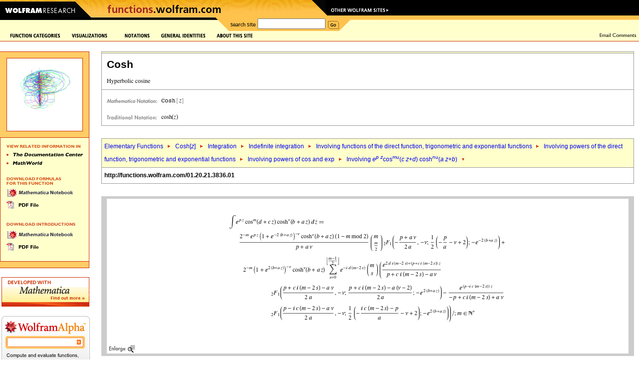

--- FILE ---
content_type: text/html
request_url: https://functions.wolfram.com/ElementaryFunctions/Cosh/21/01/11/01/10/04/0002/
body_size: 105826
content:
<!DOCTYPE HTML PUBLIC "-//W3C//DTD HTML 4.0 Transitional//EN">
<html>
<head>
<meta http-equiv="Content-Type" content="text/html; charset=iso-8859-1">
<title>Hyperbolic cosine integral: Integration (formula 01.20.21.3836)</title>
<meta name='Description' content='Integration' />
<meta name="DC.Subject" scheme="Functions" content="{Cosh, hyperbolic cosine, hyperbolic cosinus, ch, cosh}" />
<meta name="DC.Subject" scheme="Functions" content="Elementary Functions, Cosh[<i>z</i>], Integration, Indefinite integration, Involving functions of the direct function, trigonometric and exponential functions  , Involving powers of the direct function, trigonometric and exponential functions, Involving powers of cos and exp, Involving <i>e</i><sup><i>p</i> <i>z</i></sup>cos<sup>mu</sup>(<i>c</i> <i>z</i>+<i>d</i>) cosh<sup>nu</sup>(<i>a</i> <i>z</i>+<i>b</i>)" />
<meta name="DC.Subject" scheme="MSC_2000" content="00A22" />
<meta name="DC.Subject" scheme="MSC_2000" content="33-00" />
<meta name="DC.Subject" scheme="MSC_2000" content="26A09" />
<meta name="DC.Subject" scheme="MSC_2000" content="33B10" />
<meta name="DC.Subject" scheme="MSC_2000" content="30E20" />
<link rel="stylesheet" type="text/css" href="/assets/css/functions.css"> 
<script language="JavaScript" type="text/javascript" src="/common/javascript/menu.js"></script>
<script src="/common/javascript/wal/latest/walLoad.js"></script>
</head>
<body style="background:#ffffff; margin:0px; padding:0px">


<!-- begin top header -->


<table border="0" cellspacing="0" cellpadding="0" width="100%">

<tr style="background:#000000 url(); background-repeat: repeat-x;"><td align="left"><img src="/images2003/row1.gif" width="784" height="10" alt="" border="0"></td></tr>
<tr><td align="left" bgcolor="#000000" style="background:#000000 url(/images2003/row2_bg.gif)" class="nobr"><a href="http://www.wolfram.com/"><img src="/images2003/btn_wolfram.gif" width="158" height="24" alt="Wolfram Research" border="0"></a><img src="/images2003/mid-backangle.gif" width="24" height="24" alt="" border="0"><a href="/" target="_top"><img src="/images2003/btn_products.gif" border="0" height="24" width="453" name="functions_home" id="functions_home" alt="functions.wolfram.com"></a><img src="/images2003/row2_backangle.gif" width="22" height="24" alt="" border="0"><a href="http://www.wolfram.com/resources/" target="_top"><img src="/images2003/btn_webresource.gif" border="0" height="24" width="127" name="other" id="other" alt="Other Wolfram Sites"></a></td></tr>
<tr style="background:#ffffcc"><td valign="top">
<table cellpadding="0" cellspacing="0" border="0" width="100%"><tr>
<td valign="top" class="nobr"><img src="/images2003/btm_blackbar.gif" width="182" height="28" alt=""><img src="/images2003/btm_blackbar2.gif" width="250" height="28" alt=""></td><td class="nobr"><img src="/images2003/row3_frontangle.gif" width="27" height="28" alt=""></td>
<td bgcolor="#fec24d"><table cellspacing="0" cellpadding="0" border="0">
<tr><form action="/search/" method="get">
<td valign="middle" class="nobr"><img src="/images2003/btn_search.gif" width="57" height="28" alt="Search Site"></td>
<td valign="middle" class="nobr"><input type="hidden" name="restrict" value="Functions"><input type="text" name="q" size="16"></td>
<td valign="middle" class="nobr"><img src="/common/images2003/spacer.gif" width="5" height="1" alt=""><input type="image" src="/images2003/btn_go.gif" width="22" height="28" alt="Go" border="0" name="search_go_button" id="search_go_button" onMouseOver="javascript:this.src='/images2003/btn_go_over.gif'" onMouseOut="javascript:this.src='/images2003/btn_go.gif'"></td>
</form></tr></table></td>
<td width="100%" style="background:url(/images2003/row3_bg.gif)" class="nobr"><img src="/images2003/row3_backangle.gif" width="28" height="28" alt=""></td>
</tr></table></td></tr>
</table>

<!-- Start table internal page width for content layout -->

<table cellpadding="0" cellspacing="0" border="0" width="100%">

<tr>
<td valign="top"><table cellpadding="0" cellspacing="0" border="0" width="100%"><tr><td valign="top">
<!-- CustomHeaderFile -->
<script language="JavaScript">
<!--
function pop(url) {
	win = window.open(url, 'tCw', 'width=620,height=550,location=1,scrollbars=1,resizable=1');
	if (!win.opener)	{ win.opener = self; }
	if (win.focus)		{ win.focus(); }
}
window.pop = pop;
PreloadImages('/images/frontpage/GraphicsGallery-on.gif','/images/frontpage/Notations-on.gif','/images/frontpage/GeneralIdentities-on.gif','/images/frontpage/AboutThisSite-on.gif','/images/frontpage/SignGuestbook-on.gif','/images/frontpage/EmailComments-on.gif','/images/frontpage/Contribute-on.gif','/images/frontpage/function-categories-on.gif','/images/frontpage/ElementaryFunctions-on.gif','/images/frontpage/Constants-on.gif','/images/frontpage/BesselNew-on.gif','/images/frontpage/Integer-on.gif','/images/frontpage/Polynomials-on.gif','/images/frontpage/Gamma-on.gif','/images/frontpage/HyperF-on.gif','/images/frontpage/Elliptic-on.gif','/images/frontpage/EllipticF-on.gif','/images/frontpage/zeta-on.gif','/images/frontpage/MathieuandSpheroidal-on.gif','/images/frontpage/complex-on.gif','/images/frontpage/numbertf-on.gif','/images/frontpage/generalized-on.gif','/images/frontpage/alpha-on.gif','/images/sidebar/TheMathematicaBook-over.gif','/images/sidebar/MathWorld-over.gif','/images/sidebar/MathematicaNotebook-over.gif','/images/sidebar/PDF-over.gif','/About/images/dropdown/cite-on.gif','/About/images/dropdown/developers-on.gif','/About/images/dropdown/faq-on.gif','/About/images/dropdown/mathematica-on.gif','/About/images/dropdown/overview-on.gif','/About/images/dropdown/vision-on.gif');
//-->
</script>

<table width="100%" border="0" cellpadding="0" cellspacing="0" bgcolor="#ffffce">
  <tr valign="center">
    <td valign="center"><nobr><img src="/images/spacer.gif" alt="" width="20" height="1"><a href="/functions.html" 
onMouseOver="javascript:showLayer('Layer1','FunctionCat','/images/frontpage/function-categories-on.gif');return(true);" 
onMouseOut="javascript:hide2('Layer1','FunctionCat','/images/frontpage/funct-categories.gif');return(true);"><img 
src="/images/frontpage/funct-categories.gif" alt="Function Categories" name="FunctionCat" border="0" id="FunctionCat" 
width="101" height="9"></a><a href="/visualizations.html" 
onMouseOver="MM_swapImage('graphicsgallery','','/images/frontpage/GraphicsGallery-on.gif',1)" 
onMouseOut="MM_swapImgRestore()"><img src="/images/frontpage/GraphicsGallery.gif" alt="Graphics Gallery" 
name="graphicsgallery" width="85" height="9" hspace="22" border="0" id="graphicsgallery"></a><a href="/Notations/" 
onMouseOver="MM_swapImage('Notations','','/images/frontpage/Notations-on.gif',1)" onMouseOut="MM_swapImgRestore()"><img 
src="/images/frontpage/Notations.gif" alt="Notations" name="Notations" width="50" height="9" border="0" 
id="Notations"></a><a href="/GeneralIdentities/" 
onMouseOver="MM_swapImage('genralidentities','','/images/frontpage/GeneralIdentities-on.gif',1)" 
onMouseOut="MM_swapImgRestore()"><img src="/images/frontpage/GeneralIdentities.gif" alt="General Identities" 
name="genralidentities" hspace="22" border="0" id="genralidentities"></a><a href="/About/" onMouseOver="javascript:showLayer('LayerAbout','about','/images/frontpage/AboutThisSite-on.gif');return(true);" onMouseOut="javascript:hide2('LayerAbout','about','/images/frontpage/AboutThisSite.gif');return(true);"><img src="/images/frontpage/AboutThisSite.gif" alt="About This Site" name="about" width="73" height="9" border="0" id="about"></a></nobr></td>
    <td width="100%"><img src="/common/images/spacer.gif" alt="" width="20" height="20"></td>
    <td align="right"><nobr><a href="mailto:comments@functions.wolfram.com" 
onMouseOver="MM_swapImage('email','','/images/frontpage/EmailComments-on.gif',1)" onMouseOut="MM_swapImgRestore()"><img 
src="/images/frontpage/EmailComments.gif" alt="Email Comments" name="email" width="74" height="11" hspace="5" border="0" 
id="email"></a></nobr></td>
  </tr>
  <tr>
    <td bgcolor="#cc3300"><img src="/common/images/spacer.gif" alt="" width="1" height="1"></td>
    <td bgcolor="#cc3300" width="100%"><img src="/common/images/spacer.gif" alt="" width="1" height="1"></td>
    <td bgcolor="#cc3300"><img src="/common/images/spacer.gif" alt="" width="1" height="1"></td>
  </tr>
</table><div name="parent1" id="parent1" style="position:relative; visibility:hidden"><div name="Layer1" id="Layer1" style="left:0; top:0; position:absolute; z-index:2; visibility:hidden" onMouseOver="javascript:showLayer('Layer1','FunctionCat','/images/frontpage/function-categories-on.gif')" onMouseOut="javascript:hide2('Layer1','FunctionCat','/images/frontpage/funct-categories.gif')"><table border="0" cellspacing="0" cellpadding="0"><tr><td bgcolor="#cc3300"><img src="/images/spacer.gif" alt="" width="1" height="1"></td><td bgcolor="#ffffcc"><img src="/common/images/spacer.gif" width="1" height="8" alt=""><br><table border="0" cellspacing="6" cellpadding="0">
            <tr><td><a href="/ElementaryFunctions/" onMouseOver="MM_swapImage('Elementaryf','','/images/frontpage/ElementaryFunctions-on.gif',1)" onMouseOut="MM_swapImgRestore()"><img src="/images/frontpage/ElementaryFunctions.gif" alt="Elementary Functions" name="Elementaryf" width="114" height="10" border="0" id="Elementaryf"></a></td></tr>
            <tr><td><a href="/Constants/" onMouseOver="MM_swapImage('constants','','/images/frontpage/Constants-on.gif',1)" onMouseOut="MM_swapImgRestore()"><img src="/images/frontpage/Constants.gif" alt="Constants" name="constants" width="58" height="10" border="0" id="constants"></a></td></tr>
            <tr><td><a href="/Bessel-TypeFunctions/" 
onMouseOver="MM_swapImage('bessel','','/images/frontpage/BesselNew-on.gif',1)" 
onMouseOut="MM_swapImgRestore()"><img src="/images/frontpage/BesselNew.gif" alt="Bessel-Type 
Functions" name="bessel" width="151" height="10" border="0" id="bessel"></a></td></tr>
            <tr><td><a href="/IntegerFunctions/" onMouseOver="MM_swapImage('integerf','','/images/frontpage/Integer-on.gif',1)" onMouseOut="MM_swapImgRestore()"><img src="/images/frontpage/IntegerF.gif" alt="Integer Functions" name="integerf" width="94" height="10" border="0" id="integerf"></a></td></tr>
            <tr><td><a href="/Polynomials/" onMouseOver="MM_swapImage('poly','','/images/frontpage/Polynomials-on.gif',1)" onMouseOut="MM_swapImgRestore()"><img src="/images/frontpage/Polynomials.gif" alt="Polynomials" name="poly" width="68" height="10" border="0" id="poly"></a></td></tr>
            <tr><td><a href="/GammaBetaErf/" onMouseOver="MM_swapImage('gamma','','/images/frontpage/Gamma-on.gif',1)" onMouseOut="MM_swapImgRestore()"><img src="/images/frontpage/Gamma.gif" alt="Gamma, Beta, Erf" name="gamma" width="97" height="9" border="0" id="gamma"></a></td></tr>
            <tr><td><a href="/HypergeometricFunctions/" onMouseOver="MM_swapImage('hyper','','/images/frontpage/HyperF-on.gif',1)" onMouseOut="MM_swapImgRestore()"><img src="/images/frontpage/HyperF.gif" alt="Hypergeometric Functions" name="hyper" width="137" height="10" border="0" id="hyper"></a></td></tr>
            <tr><td><a href="/EllipticIntegrals/" onMouseOver="MM_swapImage('elliptic','','/images/frontpage/Elliptic-on.gif',1)" onMouseOut="MM_swapImgRestore()"><img src="/images/frontpage/Elliptic.gif" alt="Elliptic Integrals" name="elliptic" width="87" height="10" border="0" id="elliptic"></a></td></tr>
            <tr><td><a href="/EllipticFunctions/" onMouseOver="MM_swapImage('ellipticf','','/images/frontpage/EllipticF-on.gif',1)" onMouseOut="MM_swapImgRestore()"><img src="/images/frontpage/EllipticF.gif" alt="Elliptic Functions" name="ellipticf" width="92" height="10" border="0" id="ellipticf"></a></td></tr>
            <tr><td><a href="/ZetaFunctionsandPolylogarithms/" onMouseOver="MM_swapImage('zeta','','/images/frontpage/zeta-on.gif',1)" onMouseOut="MM_swapImgRestore()"><img src="/images/frontpage/zeta.gif" alt="Zeta Functions and Polylogarithms" name="zeta" width="165" height="10" border="0" id="zeta"></a></td></tr>
            <tr><td><a href="/MathieuandSpheroidalFunctions/" 
onMouseOver="MM_swapImage('mathieu','','/images/frontpage/MathieuandSpheroidal-on.gif',1)" 
onMouseOut="MM_swapImgRestore()"><img src="/images/frontpage/MathieuandSpheroidal.gif" 
alt="Mathieu and Spheroidal Functions" name="mathieu" width="160" height="10" border="0" 
id="mathieu"></a></td></tr>
            <tr><td><a href="/ComplexComponents/" onMouseOver="MM_swapImage('complex','','/images/frontpage/complex-on.gif',1)" onMouseOut="MM_swapImgRestore()"><img src="/images/frontpage/complex.gif" alt="Complex Components" name="complex" width="117" height="10" border="0" id="complex"></a></td></tr>
            <tr><td><a href="/NumberTheoryFunctions/" onMouseOver="MM_swapImage('ntf','','/images/frontpage/numbertf-on.gif',1)" onMouseOut="MM_swapImgRestore()"><img src="/images/frontpage/numbertf.gif" alt="Number Theory Functions" name="ntf" width="136" height="10" border="0" id="ntf"></a></td></tr>
            <tr><td><a href="/GeneralizedFunctions/" onMouseOver="MM_swapImage('gener','','/images/frontpage/generalized-on.gif',1)" onMouseOut="MM_swapImgRestore()"><img src="/images/frontpage/generalized.gif" alt="Generalized Functions" name="gener" width="116" height="7" border="0" id="gener"></a></td></tr>
</table><img src="/common/images/spacer.gif" width="1" height="8" alt=""><br></td>
<td bgcolor="#cc3300"><br><img src="/images/spacer.gif" alt="" width="1" height="1"></td>
</tr>
    <tr>
      <td bgcolor="#cc3300"><img src="/images/spacer.gif" alt="" width="1" height="1"></td>
      <td bgcolor="#cc3300"><img src="/images/spacer.gif" alt="" width="165" height="1"></td>
      <td bgcolor="#cc3300"><img src="/images/spacer.gif" alt="" width="1" height="1"></td>
    </tr>
    <tr>
      <td bgcolor="#ffcc33"><img src="/images/spacer.gif" alt="" width="1" height="10"></td>
      <td bgcolor="#ffcc33"><img src="/images/spacer.gif" alt="" width="165" height="10"></td>
      <td bgcolor="#cc3300"><img src="/images/spacer.gif" alt="" width="1" height="1"></td>
    </tr>
    <tr>
      <td bgcolor="#cc3300"><img src="/images/spacer.gif" alt="" width="1" height="1"></td>
      <td bgcolor="#cc3300"><img src="/images/spacer.gif" alt="" width="165" height="1"></td>
      <td bgcolor="#cc3300"><img src="/images/spacer.gif" alt="" width="1" height="1"></td>
    </tr>
    <tr>
      <td bgcolor="#cc3300"><img src="/images/spacer.gif" alt="" width="1" height="1"></td>
      <td bgcolor="#ffffcc"><a href="/alphabeticalIndex.html" onMouseOver="MM_swapImage('alpha','','/images/frontpage/alpha-on.gif',1)" onMouseOut="MM_swapImgRestore()"><img src="/images/frontpage/alpha.gif" alt="Alphabetical Index" name="alpha" width="131" height="7" hspace="7" vspace="7" border="0" id="alpha"></a></td>
      <td bgcolor="#cc3300"><img src="/images/spacer.gif" alt="" width="1" height="1"></td>
    </tr>
    <tr>
      <td bgcolor="#cc3300"><img src="/images/spacer.gif" alt="" width="1" height="1"></td>
      <td bgcolor="#cc3300"><img src="/images/spacer.gif" alt="" width="165" height="1"></td>
      <td bgcolor="#cc3300"><img src="/images/spacer.gif" alt="" width="1" height="1"></td>
    </tr>
    <tr>
      <td bgcolor="#ffcc33"><img src="/images/spacer.gif" alt="" width="1" height="1"></td>
      <td bgcolor="#ffcc33"><img src="/images/spacer.gif" alt="" width="165" height="30"></td>
      <td bgcolor="#cc3300"><img src="/images/spacer.gif" alt="" width="1" height="1"></td>
    </tr>
    <tr>
      <td bgcolor="#cc3300"><img src="/images/spacer.gif" alt="" width="1" height="1"></td>
      <td bgcolor="#cc3300"><img src="/images/spacer.gif" alt="" width="165" height="1"></td>
      <td bgcolor="#cc3300"><img src="/images/spacer.gif" alt="" width="1" height="1"></td>
    </tr>
  </table></div></div><div name="parentAbout" id="parentAbout" style="position:relative; visibility:hidden"><div name="LayerAbout" id="LayerAbout" style="left:0; top:0; position:absolute; z-index:2; visibility:hidden" onMouseOver="javascript:showLayer('LayerAbout','about','/images/frontpage/AboutThisSite-on.gif')" onMouseOut="javascript:hide2('LayerAbout','about','/images/frontpage/AboutThisSite.gif')"><table cellpadding="0" cellspacing="0" border="0"><tr><td><img src="/images/spacer.gif" alt="" width="425" height="1"></td><td><table border="0" cellspacing="0" cellpadding="0"><tr><td bgcolor="#cc3300"><img src="/images/spacer.gif" alt="" width="1" height="1"></td><td bgcolor="#ffffcc"><img src="/common/images/spacer.gif" width="1" height="8" alt=""><br><table border="0" cellspacing="6" cellpadding="0">
            <tr><td><a href="/About/" onMouseOver="MM_swapImage('AboutOverview','','/About/images/dropdown/overview-on.gif',1)" onMouseOut="MM_swapImgRestore()"><img src="/About/images/dropdown/overview.gif" alt="Overview" id="AboutOverview" name="AboutOverview" width="92" height="10" border="0"></a></td></tr>
            <tr><td><a href="/About/mathematica.html" onMouseOver="MM_swapImage('AboutMathematica','','/About/images/dropdown/mathematica-on.gif',1)" onMouseOut="MM_swapImgRestore()"><img src="/About/images/dropdown/mathematica.gif" alt="Mathematica & This Site" id="AboutMathematica" name="AboutMathematica" width="138" height="10" border="0"></a></td></tr>
            <tr><td><a href="/About/developers.html" onMouseOver="MM_swapImage('AboutDevelopers','','/About/images/dropdown/developers-on.gif',1)" onMouseOut="MM_swapImgRestore()"><img src="/About/images/dropdown/developers.gif" alt="The Developers" id="AboutDevelopers" name="AboutDevelopers" width="92" height="10" border="0"></a></td></tr>
            <tr><td><a href="/About/ourvision.html" onMouseOver="MM_swapImage('AboutVision','','/About/images/dropdown/vision-on.gif',1)" onMouseOut="MM_swapImgRestore()"><img src="/About/images/dropdown/vision.gif" alt="Our Vision" id="AboutVision" name="AboutVision" width="92" height="10" border="0"></a></td></tr>
            <tr><td><a href="/About/citation.html" onMouseOver="MM_swapImage('AboutCite','','/About/images/dropdown/cite-on.gif',1)" onMouseOut="MM_swapImgRestore()"><img src="/About/images/dropdown/cite.gif" alt="How to Cite This Site" id="AboutCite" name="AboutCite" width="125" height="10" border="0"></a></td></tr>
            <tr><td><a href="/About/faq.html" onMouseOver="MM_swapImage('AboutFaq','','/About/images/dropdown/faq-on.gif',1)" onMouseOut="MM_swapImgRestore()"><img src="/About/images/dropdown/faq.gif" alt="FAQs" id="AboutFaq" name="AboutFaq" width="92" height="10" border="0"></a></td></tr>
</table><img src="/common/images/spacer.gif" width="1" height="8" alt=""><br></td>
<td bgcolor="#cc3300"><br><img src="/images/spacer.gif" alt="" width="1" height="1"></td>
</tr>
    <tr>
      <td bgcolor="#cc3300"><img src="/images/spacer.gif" alt="" width="1" height="1"></td>
      <td bgcolor="#cc3300"><img src="/images/spacer.gif" alt="" width="1" height="1"></td>
      <td bgcolor="#cc3300"><img src="/images/spacer.gif" alt="" width="1" height="1"></td>
    </tr>
  </table></td></tr></table></div></div><img src="/common/images/spacer.gif" width="1" height="20" alt=""><br>



<!-- begin body -->

<script language='JavaScript' type='text/javascript' src='/functions.js'></script>


<!-- Start of Main Table -->
<table width='100%' border='0' cellspacing='0' cellpadding='0'><tr><td valign='top'width=''>

<!-- Start of Sidebar -->
<table border='0' cellspacing='0' cellpadding='0'>
  <tr>
    <td valign='top'>
      <table border='0' cellspacing='0' cellpadding='0'>
      <tr><td bgcolor='#CC3300' colspan='5'><img src='/images/spacer.gif' alt='' width='1' height='1'></td></tr>
      <tr>
        <td bgcolor='#FFCC66'><img src='/images/spacer.gif' alt='' width='1' height='12'></td>
        <td bgcolor='#FFCC66'><img src='/images/spacer.gif' alt='' width='12' height='12'></td>
        <td bgcolor='#FFCC66'><img src='/images/spacer.gif' alt='' width='1' height='12'></td>
        <td bgcolor='#FFCC66'><img src='/images/spacer.gif' alt='' width='12' height='12'></td>
        <td bgcolor='#CC3300'><img src='/images/spacer.gif' alt='' width='1' height='12'></td>
      </tr>
      <tr>
        <td bgcolor='#FFCC66'><img src='/images/spacer.gif' alt='' width='1' height='1'></td>
        <td bgcolor='#FFCC66'><img src='/images/spacer.gif' alt='' width='1' height='1'></td>
        <td><table width='100%' border='0' cellpadding='1' cellspacing='0' bgcolor='#CC3300'><tr><td><table width='100%' border='0' cellpadding='0' cellspacing='0' bgcolor='#FFFFFF'><tr><td><img src='/ElementaryFunctions/Cosh/visualizations/sidebarFunctionGraphic.gif' alt='' width='145'></td></tr></table></td></tr></table></td>
        <td bgcolor='#FFCC66'><img src='/images/spacer.gif' alt='' width='1' height='1'></td>
        <td bgcolor='#CC3300'><img src='/images/spacer.gif' alt='' width='1' height='1'></td>
      </tr>
      <tr>
        <td bgcolor='#FFCC66'><img src='/images/spacer.gif' alt='' width='1' height='12'></td>
        <td bgcolor='#FFCC66'><img src='/images/spacer.gif' alt='' width='12' height='12'></td>
        <td bgcolor='#FFCC66'><img src='/images/spacer.gif' alt='' width='1' height='12'></td>
        <td bgcolor='#FFCC66'><img src='/images/spacer.gif' alt='' width='1' height='12'></td>
        <td bgcolor='#CC3300'><img src='/images/spacer.gif' alt='' width='1' height='12'></td>
      </tr>
      <tr><td bgcolor='#CC3300' colspan='5'><img src='/images/spacer.gif' alt='' width='1' height='1'></td></tr>
      <tr>
        <td bgcolor='#CC3300'><img src='/images/spacer.gif' alt='' width='1' height='1'></td>
        <td bgcolor='#FFFFCC'><img src='/images/spacer.gif' alt='' width='1' height='1'></td>
        <td bgcolor='#FFFFCC'><img src='/images/sidebar/ViewRelatedInfo.gif' alt='View Related Information In' width='148' height='30'><br>
            <a href="http://reference.wolfram.com/mathematica/ref/Cosh.html" onMouseOver="MM_swapImage('Documentation','','/images/sidebar/TheDocumentationCenter-over.gif',1)" onMouseOut="MM_swapImgRestore()"><img src="/images/sidebar/TheDocumentationCenter.gif" alt="The Documentation Center" name="Documentation" width="153" height="7" border="0" id="Documentation"></a><br>
            <a href="http://mathworld.wolfram.com/HyperbolicCosine.html" onMouseOver="MM_swapImage('Mathworld','','/images/sidebar/MathWorld-over.gif',1)" onMouseOut="MM_swapImgRestore()"><img src="/images/sidebar/MathWorld.gif" alt="MathWorld" name="Mathworld" width="72" height="7" vspace="10" border="0" id="Mathworld"></a><br><br>
            <img src="/images/sidebar/DownloadFormulas.gif" alt="Download All Formulas For This Function" width="112" height="23"><br>
            <a href="/NB/Cosh.nb" onMouseOver="MM_swapImage('nb','','/images/sidebar/MathematicaNotebook-over.gif',1)" onMouseOut="MM_swapImgRestore()"><img src="/images/sidebar/MathematicaNotebook.gif" alt="Mathematica Notebook" name="nb" width="136" height="17" border="0" id="nb"></a><br>
            <a href="/PDF/Cosh.pdf" onMouseOver="MM_swapImage('PDF','','/images/sidebar/PDF-over.gif',1)" onMouseOut="MM_swapImgRestore()"><img src="/images/sidebar/PDF.gif" alt="PDF File" name="PDF" width="65" height="17" vspace="6" border="0" id="PDF"></a>
            
            <br><br><img src="/images/sidebar/DownloadIntroductions.gif" alt="Download All Introductions For This Function" width="148" height="23"><br> <a href="/introductions/NB/Cosh.nb" onMouseOver="MM_swapImage('nb2','','/images/sidebar/MathematicaNotebook-over.gif',1)" onMouseOut="MM_swapImgRestore()"><img src="/images/sidebar/MathematicaNotebook.gif" alt="Mathematica Notebook" name="nb2" width="136" height="17" border="0" id="nb2"></a><br><a href="/introductions/PDF/Cosh.pdf" onMouseOver="MM_swapImage('PDF2','','/images/sidebar/PDF-over.gif',1)" onMouseOut="MM_swapImgRestore()"><img src="/images/sidebar/PDF.gif" alt="PDF File" name="PDF2" width="65" height="17" vspace="6" border="0" id="PDF2"></a>
            <br><br>
        </td>
        <td bgcolor='#FFFFCE'>&nbsp;</td>
        <td bgcolor='#CC3300'><img src='/images/spacer.gif' alt='' width='1' height='1'></td>
      </tr>
      <tr><td bgcolor='#CC3300' colspan='5'><img src='/images/spacer.gif' alt='' width='1' height='1'></td></tr>
      
      <tr>
        <td bgcolor='#FFCC66'><img src='/images/spacer.gif' alt='' width='1' height='12'></td>
        <td bgcolor='#FFCC66'><img src='/images/spacer.gif' alt='' width='12' height='12'></td>
        <td bgcolor='#FFCC66'><img src='/images/spacer.gif' alt='' width='1' height='12'></td>
        <td bgcolor='#FFCC66'><img src='/images/spacer.gif' alt='' width='1' height='12'></td>
        <td bgcolor='#CC3300'><img src='/images/spacer.gif' alt='' width='1' height='12'></td>
      </tr>
      
      <tr><td bgcolor='#CC3300' colspan='5'><img src='/images/spacer.gif' alt='' width='1' height='1'></td></tr>
      <tr>
        <td colspan='2'></td>
        <td align='right'><!-- img src='/images/sidebar/ViewXML.gif' alt='View Page as XML' width='85' height='19' --></td>
    </tr>
    </table>
    <br>
    <table>
    <tr>
    <td><a href="http://www.wolfram.com/products/mathematica/trial.cgi"><img src='/images/M_TrialAd.gif' alt='Developed with Mathematica -- Download a Free Trial Version' title='Developed with Mathematica -- Download a Free Trial Version' width='176' height='59' border='0'></a>
    </td>
    </tr>
    <tr>
    <td>
&nbsp;
    	<style type="text/css">
	  html, body, form {
	    margin: 0;
	    padding: 0;
	    width: 100%;
	  }
	
	  #calculate {
            position: relative;
            width: 177px;
            height: 110px;
            background: transparent url(/images/alphabox/embed_functions_inside.gif) no-repeat scroll 0 0;
	  }
	
	  #i {
	    position: relative;
            left: 18px;
	    top: 44px;
	    width: 133px;
	    border: 0 none;
	    outline: 0;
            font-size: 11px;
	  }
	
	  #eq {
	    width: 9px;
	    height: 10px;
	    background: transparent;
	    position: absolute;
	    top: 47px;
	    right: 18px;
	    cursor: pointer;
	  }
	</style>
<form id="calculate" action="http://www.wolframalpha.com/input/" method="get" target="_blank" title="Wolfram|Alpha&#8212;Compute and evaluate functions, formulas, graphics, and much more.">
      <input type="text" name="i" id="i" />
      <input type="hidden" name="t" value="efni01" />
      <div id="eq" title="compute"></div>
    </form>
    <script type="text/javascript">
      function submit(){
        document.getElementById('calculate').submit();
      }
	
      var el = document.getElementById('eq');
      if ( el.addEventListener ){
        el.addEventListener('click',submit,false);
      }
      else if ( el.attachEvent ){
        el.attachEvent('onclick',submit);
      }
    </script>
    </td>
    </tr>
    </table>
    <br>
    <br>
    </td>
    <td><img src='/images/spacer.gif' alt='' width='20' height='2'></td>
 </tr>
</table>



<!-- End of Sidebar -->

</td>
<td width='100%' valign='top'>



<table width='100%' cellpadding='0' cellspacing='0' border='0'>
<tr>
 <td bgcolor='#999999'><img src='/images/home/spacer.gif' width='1' height='1' alt='' /><br /></td>
 <td bgcolor='#999999'><img src='/images/home/spacer.gif' width='1' height='1' alt='' /><br /></td>
 <td bgcolor='#999999'><img src='/images/home/spacer.gif' width='1' height='1' alt='' /><br /></td>
</tr>
<tr>
 <td bgcolor='#999999'><img src='/images/home/spacer.gif' width='1' height='1' alt='' /><br /></td>
 <td bgcolor='#ffffcc''>
  <table width='100%' cellpadding='0' cellspacing='0'><tr><td>
    <img src='/images/spacer.gif' alt='' width='2' height='2'>
  </td></tr></table>
 </td>
 <td bgcolor='#999999'><img src='/images/home/spacer.gif' width='1' height='1' alt='' /><br /></td>
<tr>
<tr>
 <td bgcolor='#999999'><img src='/images/home/spacer.gif' width='1' height='1' alt='' /><br /></td>
 <td bgcolor='#999999'><img src='/images/home/spacer.gif' width='1' height='1' alt='' /><br /></td>
 <td bgcolor='#999999'><img src='/images/home/spacer.gif' width='1' height='1' alt='' /><br /></td>
</tr>
<tr>
 <td bgcolor='#999999'><img src='/images/home/spacer.gif' width='1' height='1' alt='' /><br /></td>
 <td>
  <table cellpadding='8'><tr><td class='functionheadertd'>

<div class='functionheader'>Cosh</div>
  <br />
   <img src='/ElementaryFunctions/Cosh/TextHeader/TextHeader.gif' width='88' height='12' border='0' align='absmiddle' />
  </td></tr></table>
 </td>
 <td bgcolor='#999999'><img src='/images/home/spacer.gif' width='1' height='1' alt='' /><br /></td>
<tr>
<tr>
 <td bgcolor='#999999'><img src='/images/home/spacer.gif' width='1' height='1' alt='' /><br /></td>
 <td bgcolor='#999999'><img src='/images/home/spacer.gif' width='1' height='1' alt='' /><br /></td>
 <td bgcolor='#999999'><img src='/images/home/spacer.gif' width='1' height='1' alt='' /><br /></td>
</tr>
<tr>
 <td bgcolor='#999999'><img src='/images/home/spacer.gif' width='1' height='1' alt='' /><br /></td>
 <td>
  <table cellpadding='8' border='0'>
   <tr><td align='left' valign='middle'>
    <a class="functionlink" href="http://www.wolfram.com" target="_blank"><img src='/images/body/math-notation.gif'
     alt='Mathematica Notation' width='105' height='12' border='0' align='middle' /></a>
    <a href="http://reference.wolfram.com/mathematica/ref/Cosh.html"><img src='/ElementaryFunctions/Cosh/StandardFormEquationHeader/StandardFormEquationHeader.gif' width='48' height='12' border='0' align='middle' /></a><br /><br />
    <img src='/images/body/traditional-notation.gif'
     alt='Traditional Notation' width='105' height='12' align='middle' />
<img src='/ElementaryFunctions/Cosh/TraditionalFormEquationHeader/TraditionalFormEquationHeader.gif' width='35' height='12' border='0' align='middle' />
   </td></tr>
  </table>
 </td>
 <td bgcolor='#999999'><img src='/images/home/spacer.gif' width='1' height='1' alt='' /><br /></td>
</tr>
<tr>
<tr>
 <td bgcolor='#999999'><img src='/images/home/spacer.gif' width='1' height='1' alt='' /><br /></td>
 <td bgcolor='#999999'><img src='/images/home/spacer.gif' width='1' height='1' alt='' /><br /></td>
 <td bgcolor='#999999'><img src='/images/home/spacer.gif' width='1' height='1' alt='' /><br /></td>
</tr>

<tr><td bgcolor='#ffffff' colspan='3'>
 <img src='/images/home/clear.gif' width='1' height='25' />
 <br />
</td></tr>
<tr>
 <td bgcolor='#999999'><img src='/images/home/spacer.gif' width='1' height='1' alt='' /><br /></td>
 <td bgcolor='#999999'><img src='/images/home/spacer.gif' width='1' height='1' alt='' /><br /></td>
 <td bgcolor='#999999'><img src='/images/home/spacer.gif' width='1' height='1' alt='' /><br /></td>
</tr>
<tr>
 <td bgcolor='#999999'><img src='/images/home/spacer.gif' width='1' height='1' alt='' /><br /></td>
 <td bgcolor='#ffffcc'>
<table cellpadding="5" cellspacing="0">
<tr>
<td>
<a href="/ElementaryFunctions/" class="LinkTrail">Elementary Functions</a>
<img src="/images/home/LinkTrail-arrow-right.gif" border="0" align="absmiddle" alt="&gt;" width="16" height="12"/>
<a href="/ElementaryFunctions/Cosh" class="LinkTrail">Cosh[<i>z</i>]</a>
<img src="/images/home/LinkTrail-arrow-right.gif" border="0" align="absmiddle" alt="&gt;" width="16" height="12"/>
<a href="/ElementaryFunctions/Cosh/21" class="LinkTrail">Integration</a>
<img src="/images/home/LinkTrail-arrow-right.gif" border="0" align="absmiddle" alt="&gt;" width="16" height="12"/>
<a href="/ElementaryFunctions/Cosh/21/01/11" class="LinkTrail">Indefinite integration</a>
<img src="/images/home/LinkTrail-arrow-right.gif" border="0" align="absmiddle" alt="&gt;" width="16" height="12"/>
<a href="/ElementaryFunctions/Cosh/21/01/11" class="LinkTrail">Involving functions of the direct function, trigonometric and exponential functions  </a>
<img src="/images/home/LinkTrail-arrow-right.gif" border="0" align="absmiddle" alt="&gt;" width="16" height="12"/>
<a href="/ElementaryFunctions/Cosh/21/01/11/01" class="LinkTrail">Involving powers of the direct function, trigonometric and exponential functions</a>
<img src="/images/home/LinkTrail-arrow-right.gif" border="0" align="absmiddle" alt="&gt;" width="16" height="12"/>
<a href="/ElementaryFunctions/Cosh/21/01/11/01/10" class="LinkTrail">Involving powers of cos and exp</a>
<img src="/images/home/LinkTrail-arrow-right.gif" border="0" align="absmiddle" alt="&gt;" width="16" height="12"/>
<a href="/ElementaryFunctions/Cosh/21/01/11/01/10/04" class="LinkTrail">Involving <i>e</i><sup><i>p</i> <i>z</i></sup>cos<sup>mu</sup>(<i>c</i> <i>z</i>+<i>d</i>) cosh<sup>nu</sup>(<i>a</i> <i>z</i>+<i>b</i>)</a>
<img src="/images/home/LinkTrail-arrow-down.gif" border="0" align="absmiddle" alt="" width="16" height="12"/>
</td>
</tr>
</table>
 </td>
 <td bgcolor='#999999'><img src='/images/home/spacer.gif' width='1' height='1' alt='' /><br /></td>
</tr>
<tr>
 <td bgcolor='#999999'><img src='/images/home/spacer.gif' width='1' height='1' alt='' /><br /></td>
 <td bgcolor='#999999'><img src='/images/home/spacer.gif' width='1' height='1' alt='' /><br /></td>
 <td bgcolor='#999999'><img src='/images/home/spacer.gif' width='1' height='1' alt='' /><br /></td>
</tr>
<tr>
 <td bgcolor='#999999'><img src='/images/home/spacer.gif' width='1' height='1' alt='' /><br /></td>
 <td>
  <table cellpadding='5' cellspacing='0'><tr><td>
   <b><font class='CitationInfo'>http://functions.wolfram.com/01.20.21.3836.01</font></b>
  </td></tr></table>
 </td>
 <td bgcolor='#999999'><img src='/images/home/spacer.gif' width='1' height='1' alt='' /><br /></td>
</tr>
<tr>
 <td bgcolor='#999999'><img src='/images/home/spacer.gif' width='1' height='1' alt='' /><br /></td>
 <td bgcolor='#999999'><img src='/images/home/spacer.gif' width='1' height='1' alt='' /><br /></td>
 <td bgcolor='#999999'><img src='/images/home/spacer.gif' width='1' height='1' alt='' /><br /></td>
</tr>
<tr><td bgcolor='#ffffff' colspan='3'>
 <img src='/images/home/clear.gif' width='1' height='25' />
 <br />
</td></tr>
<tr>
 <td colspan='3'><center>
  <table bgcolor='' cellpadding='2' cellspacing='0' border='0' width='100%'>
<tr>
 <td bgcolor='#cccccc'><img src='/images/home/spacer.gif' width='1' height='1' alt='' /><br /></td>
 <td bgcolor='#cccccc'><img src='/images/home/spacer.gif' width='1' height='1' alt='' /><br /></td>
 <td bgcolor='#cccccc'><img src='/images/home/spacer.gif' width='1' height='1' alt='' /><br /></td>
</tr>
<tr>
 <td bgcolor='#cccccc'><img src='/images/home/spacer.gif' width='1' height='1' alt='' /><br /></td>
 
 <td bgcolor='#ffffff' width='98%'>
  <center>&nbsp;&nbsp;<table cellpadding='0' cellspacing='0' border='0'>
   <tr><td align='left'>     <br />
    <center>
     <img src=/ElementaryFunctions/Cosh/21/01/11/01/10/04/0002/MainEq1.gif height="216" width="553" >
    </center>
    <br />
   </td></tr>
  </table>&nbsp;&nbsp;</center>
  <br />   <a href="javascript:pop('/ElementaryFunctions/Cosh/21/01/11/01/10/04/0002/MainEq1.L.gif')"><img src='/images/citations/enlarge.gif' width='56' height='15' border='0' /></a>
 </td>
 <td bgcolor='#cccccc'><img src='/images/home/spacer.gif' width='1' height='1' alt='' /><br /></td>
</tr>
<tr>
 <td bgcolor='#cccccc'><img src='/images/home/spacer.gif' width='1' height='1' alt='' /><br /></td>
 <td bgcolor='#cccccc'><img src='/images/home/spacer.gif' width='1' height='1' alt='' /><br /></td>
 <td bgcolor='#cccccc'><img src='/images/home/spacer.gif' width='1' height='1' alt='' /><br /></td>
</tr>
  </table>
 </center></td>
</tr>
<tr><td bgcolor='#ffffff' colspan='3'>
 <img src='/images/home/clear.gif' width='1' height='25' />
 <br />
</td></tr>
<tr>
 <td bgcolor='#999999'><img src='/images/home/spacer.gif' width='1' height='1' alt='' /><br /></td>
 <td bgcolor='#999999'><img src='/images/home/spacer.gif' width='1' height='1' alt='' /><br /></td>
 <td bgcolor='#999999'><img src='/images/home/spacer.gif' width='1' height='1' alt='' /><br /></td>
</tr>
<tr>
 <td bgcolor='#999999'><img src='/images/home/spacer.gif' width='1' height='1' alt='' /><br /></td>
 <td bgcolor='#ffffcc'>   <table cellpadding='5' cellspacing='0'><tr><td>
   <font class='CitationLabel' size='-1'>Input Form</font>
  </td></tr></table>
 </td>
 <td bgcolor='#999999'><img src='/images/home/spacer.gif' width='1' height='1' alt='' /><br /></td>
</tr>
<tr>
 <td bgcolor='#999999'><img src='/images/home/spacer.gif' width='1' height='1' alt='' /><br /></td>
 <td bgcolor='#999999'><img src='/images/home/spacer.gif' width='1' height='1' alt='' /><br /></td>
 <td bgcolor='#999999'><img src='/images/home/spacer.gif' width='1' height='1' alt='' /><br /></td>
</tr>
<tr>
 <td bgcolor='#999999'><img src='/images/home/spacer.gif' width='1' height='1' alt='' /><br /></td>
 <td>
  <table cellpadding='10' cellspacing='0'><tr><td>
   <p class='CitationInfo'>Integrate[E^(p z) Cos[d + c z]^m Cosh[b + a z]^\[Nu], z] == 
  (1/(p + a \[Nu])) ((E^(p z) Cosh[b + a z]^\[Nu] Binomial[m, m/2] 
      Hypergeometric2F1[-((p + a \[Nu])/(2 a)), -\[Nu], 
       (1/2) (2 - p/a - \[Nu]), -E^(-2 (b + a z))] (1 - Mod[m, 2]))/
     (2^m (1 + E^(-2 (b + a z)))^\[Nu])) + 
   (Cosh[b + a z]^\[Nu] 
     Sum[(Binomial[m, s] (-(E^((p - I c (m - 2 s)) z) Hypergeometric2F1[
             (p - I c (m - 2 s) - a \[Nu])/(2 a), -\[Nu], 
             (1/2) (2 - (-p + I c (m - 2 s))/a - \[Nu]), -E^(2 (b + a z))])/
          (-p + I c (m - 2 s) + a \[Nu]) + 
         (E^(2 I d (m - 2 s) + (p + I c (m - 2 s)) z) Hypergeometric2F1[
            (p + I c (m - 2 s) - a \[Nu])/(2 a), -\[Nu], 
            (p + I c (m - 2 s) - a (-2 + \[Nu]))/(2 a), -E^(2 (b + a z))])/
          (p + I c (m - 2 s) - a \[Nu])))/E^(I d (m - 2 s)), 
      {s, 0, Floor[(1/2) (-1 + m)]}])/(2^m (1 + E^(2 (b + a z)))^\[Nu]) /; 
 Element[m, Integers] &amp;&amp; m &gt; 0</p>
  </td></tr></table>
 </td>
 <td bgcolor='#999999'><img src='/images/home/spacer.gif' width='1' height='1' alt='' /><br /></td>
</tr>
<tr>
 <td bgcolor='#999999'><img src='/images/home/spacer.gif' width='1' height='1' alt='' /><br /></td>
 <td bgcolor='#999999'><img src='/images/home/spacer.gif' width='1' height='1' alt='' /><br /></td>
 <td bgcolor='#999999'><img src='/images/home/spacer.gif' width='1' height='1' alt='' /><br /></td>
</tr>
<tr><td bgcolor='#ffffff' colspan='3'>
 <img src='/images/home/clear.gif' width='1' height='25' />
 <br />
</td></tr>
<tr>
 <td bgcolor='#999999'><img src='/images/home/spacer.gif' width='1' height='1' alt='' /><br /></td>
 <td bgcolor='#999999'><img src='/images/home/spacer.gif' width='1' height='1' alt='' /><br /></td>
 <td bgcolor='#999999'><img src='/images/home/spacer.gif' width='1' height='1' alt='' /><br /></td>
</tr>
<tr>
 <td bgcolor='#999999'><img src='/images/home/spacer.gif' width='1' height='1' alt='' /><br /></td>
 <td bgcolor='#ffffcc'>   <table cellpadding='5' cellspacing='0'><tr><td>
   <font class='CitationLabel' size='-1'>Standard Form</font>
  </td></tr></table>
 </td>
 <td bgcolor='#999999'><img src='/images/home/spacer.gif' width='1' height='1' alt='' /><br /></td>
</tr>
<tr>
 <td bgcolor='#999999'><img src='/images/home/spacer.gif' width='1' height='1' alt='' /><br /></td>
 <td bgcolor='#999999'><img src='/images/home/spacer.gif' width='1' height='1' alt='' /><br /></td>
 <td bgcolor='#999999'><img src='/images/home/spacer.gif' width='1' height='1' alt='' /><br /></td>
</tr>
<tr>
 <td bgcolor='#999999'><img src='/images/home/spacer.gif' width='1' height='1' alt='' /><br /></td>
 <td>
  <table cellpadding='10' cellspacing='0'><tr><td>
  <p class='CitationInfo'>Cell[BoxData[RowBox[List[RowBox[List[RowBox[List[&quot;\[Integral]&quot;, RowBox[List[RowBox[List[SuperscriptBox[&quot;\[ExponentialE]&quot;, RowBox[List[&quot;p&quot;, &quot; &quot;, &quot;z&quot;]]], &quot; &quot;, SuperscriptBox[RowBox[List[&quot;Cos&quot;, &quot;[&quot;, RowBox[List[&quot;d&quot;, &quot;+&quot;, RowBox[List[&quot;c&quot;, &quot; &quot;, &quot;z&quot;]]]], &quot;]&quot;]], &quot;m&quot;], &quot; &quot;, SuperscriptBox[RowBox[List[&quot;Cosh&quot;, &quot;[&quot;, RowBox[List[&quot;b&quot;, &quot;+&quot;, RowBox[List[&quot;a&quot;, &quot; &quot;, &quot;z&quot;]]]], &quot;]&quot;]], &quot;\[Nu]&quot;]]], RowBox[List[&quot;\[DifferentialD]&quot;, &quot;z&quot;]]]]]], &quot;\[Equal]&quot;, RowBox[List[RowBox[List[FractionBox[&quot;1&quot;, RowBox[List[&quot;p&quot;, &quot;+&quot;, RowBox[List[&quot;a&quot;, &quot; &quot;, &quot;\[Nu]&quot;]]]]], RowBox[List[&quot;(&quot;, RowBox[List[SuperscriptBox[&quot;2&quot;, RowBox[List[&quot;-&quot;, &quot;m&quot;]]], &quot; &quot;, SuperscriptBox[&quot;\[ExponentialE]&quot;, RowBox[List[&quot;p&quot;, &quot; &quot;, &quot;z&quot;]]], &quot; &quot;, SuperscriptBox[RowBox[List[&quot;(&quot;, RowBox[List[&quot;1&quot;, &quot;+&quot;, SuperscriptBox[&quot;\[ExponentialE]&quot;, RowBox[List[RowBox[List[&quot;-&quot;, &quot;2&quot;]], &quot; &quot;, RowBox[List[&quot;(&quot;, RowBox[List[&quot;b&quot;, &quot;+&quot;, RowBox[List[&quot;a&quot;, &quot; &quot;, &quot;z&quot;]]]], &quot;)&quot;]]]]]]], &quot;)&quot;]], RowBox[List[&quot;-&quot;, &quot;\[Nu]&quot;]]], &quot; &quot;, SuperscriptBox[RowBox[List[&quot;Cosh&quot;, &quot;[&quot;, RowBox[List[&quot;b&quot;, &quot;+&quot;, RowBox[List[&quot;a&quot;, &quot; &quot;, &quot;z&quot;]]]], &quot;]&quot;]], &quot;\[Nu]&quot;], &quot;  &quot;, RowBox[List[&quot;Binomial&quot;, &quot;[&quot;, RowBox[List[&quot;m&quot;, &quot;,&quot;, FractionBox[&quot;m&quot;, &quot;2&quot;]]], &quot;]&quot;]], RowBox[List[&quot;Hypergeometric2F1&quot;, &quot;[&quot;, RowBox[List[RowBox[List[&quot;-&quot;, FractionBox[RowBox[List[&quot;p&quot;, &quot;+&quot;, RowBox[List[&quot;a&quot;, &quot; &quot;, &quot;\[Nu]&quot;]]]], RowBox[List[&quot;2&quot;, &quot; &quot;, &quot;a&quot;]]]]], &quot;,&quot;, RowBox[List[&quot;-&quot;, &quot;\[Nu]&quot;]], &quot;,&quot;, RowBox[List[FractionBox[&quot;1&quot;, &quot;2&quot;], &quot; &quot;, RowBox[List[&quot;(&quot;, RowBox[List[&quot;2&quot;, &quot;-&quot;, FractionBox[&quot;p&quot;, &quot;a&quot;], &quot;-&quot;, &quot;\[Nu]&quot;]], &quot;)&quot;]]]], &quot;,&quot;, RowBox[List[&quot;-&quot;, SuperscriptBox[&quot;\[ExponentialE]&quot;, RowBox[List[RowBox[List[&quot;-&quot;, &quot;2&quot;]], &quot; &quot;, RowBox[List[&quot;(&quot;, RowBox[List[&quot;b&quot;, &quot;+&quot;, RowBox[List[&quot;a&quot;, &quot; &quot;, &quot;z&quot;]]]], &quot;)&quot;]]]]]]]]], &quot;]&quot;]], &quot; &quot;, RowBox[List[&quot;(&quot;, RowBox[List[&quot;1&quot;, &quot;-&quot;, RowBox[List[&quot;Mod&quot;, &quot;[&quot;, RowBox[List[&quot;m&quot;, &quot;,&quot;, &quot;2&quot;]], &quot;]&quot;]]]], &quot;)&quot;]]]], &quot;)&quot;]]]], &quot;+&quot;, RowBox[List[SuperscriptBox[&quot;2&quot;, RowBox[List[&quot;-&quot;, &quot;m&quot;]]], &quot; &quot;, SuperscriptBox[RowBox[List[&quot;(&quot;, RowBox[List[&quot;1&quot;, &quot;+&quot;, SuperscriptBox[&quot;\[ExponentialE]&quot;, RowBox[List[&quot;2&quot;, &quot; &quot;, RowBox[List[&quot;(&quot;, RowBox[List[&quot;b&quot;, &quot;+&quot;, RowBox[List[&quot;a&quot;, &quot; &quot;, &quot;z&quot;]]]], &quot;)&quot;]]]]]]], &quot;)&quot;]], RowBox[List[&quot;-&quot;, &quot;\[Nu]&quot;]]], SuperscriptBox[RowBox[List[&quot;Cosh&quot;, &quot;[&quot;, RowBox[List[&quot;b&quot;, &quot;+&quot;, RowBox[List[&quot;a&quot;, &quot; &quot;, &quot;z&quot;]]]], &quot;]&quot;]], &quot;\[Nu]&quot;], &quot; &quot;, RowBox[List[UnderoverscriptBox[&quot;\[Sum]&quot;, RowBox[List[&quot;s&quot;, &quot;=&quot;, &quot;0&quot;]], RowBox[List[&quot;Floor&quot;, &quot;[&quot;, RowBox[List[FractionBox[&quot;1&quot;, &quot;2&quot;], RowBox[List[&quot;(&quot;, RowBox[List[RowBox[List[&quot;-&quot;, &quot;1&quot;]], &quot;+&quot;, &quot;m&quot;]], &quot;)&quot;]]]], &quot;]&quot;]]], RowBox[List[SuperscriptBox[&quot;\[ExponentialE]&quot;, RowBox[List[RowBox[List[&quot;-&quot;, &quot;\[ImaginaryI]&quot;]], &quot; &quot;, &quot;d&quot;, &quot; &quot;, RowBox[List[&quot;(&quot;, RowBox[List[&quot;m&quot;, &quot;-&quot;, RowBox[List[&quot;2&quot;, &quot; &quot;, &quot;s&quot;]]]], &quot;)&quot;]]]]], &quot;  &quot;, RowBox[List[&quot;Binomial&quot;, &quot;[&quot;, RowBox[List[&quot;m&quot;, &quot;,&quot;, &quot;s&quot;]], &quot;]&quot;]], &quot; &quot;, RowBox[List[&quot;(&quot;, RowBox[List[RowBox[List[RowBox[List[&quot;-&quot;, RowBox[List[&quot;(&quot;, RowBox[List[SuperscriptBox[&quot;\[ExponentialE]&quot;, RowBox[List[RowBox[List[&quot;(&quot;, RowBox[List[&quot;p&quot;, &quot;-&quot;, RowBox[List[&quot;\[ImaginaryI]&quot;, &quot; &quot;, &quot;c&quot;, &quot; &quot;, RowBox[List[&quot;(&quot;, RowBox[List[&quot;m&quot;, &quot;-&quot;, RowBox[List[&quot;2&quot;, &quot; &quot;, &quot;s&quot;]]]], &quot;)&quot;]]]]]], &quot;)&quot;]], &quot; &quot;, &quot;z&quot;]]], &quot; &quot;, RowBox[List[&quot;Hypergeometric2F1&quot;, &quot;[&quot;, RowBox[List[FractionBox[RowBox[List[&quot;p&quot;, &quot;-&quot;, RowBox[List[&quot;\[ImaginaryI]&quot;, &quot; &quot;, &quot;c&quot;, &quot; &quot;, RowBox[List[&quot;(&quot;, RowBox[List[&quot;m&quot;, &quot;-&quot;, RowBox[List[&quot;2&quot;, &quot; &quot;, &quot;s&quot;]]]], &quot;)&quot;]]]], &quot;-&quot;, RowBox[List[&quot;a&quot;, &quot; &quot;, &quot;\[Nu]&quot;]]]], RowBox[List[&quot;2&quot;, &quot; &quot;, &quot;a&quot;]]], &quot;,&quot;, RowBox[List[&quot;-&quot;, &quot;\[Nu]&quot;]], &quot;,&quot;, RowBox[List[FractionBox[&quot;1&quot;, &quot;2&quot;], &quot; &quot;, RowBox[List[&quot;(&quot;, RowBox[List[&quot;2&quot;, &quot;-&quot;, FractionBox[RowBox[List[RowBox[List[&quot;-&quot;, &quot;p&quot;]], &quot;+&quot;, RowBox[List[&quot;\[ImaginaryI]&quot;, &quot; &quot;, &quot;c&quot;, &quot; &quot;, RowBox[List[&quot;(&quot;, RowBox[List[&quot;m&quot;, &quot;-&quot;, RowBox[List[&quot;2&quot;, &quot; &quot;, &quot;s&quot;]]]], &quot;)&quot;]]]]]], &quot;a&quot;], &quot;-&quot;, &quot;\[Nu]&quot;]], &quot;)&quot;]]]], &quot;,&quot;, RowBox[List[&quot;-&quot;, SuperscriptBox[&quot;\[ExponentialE]&quot;, RowBox[List[&quot;2&quot;, &quot; &quot;, RowBox[List[&quot;(&quot;, RowBox[List[&quot;b&quot;, &quot;+&quot;, RowBox[List[&quot;a&quot;, &quot; &quot;, &quot;z&quot;]]]], &quot;)&quot;]]]]]]]]], &quot;]&quot;]]]], &quot;)&quot;]]]], &quot;/&quot;, RowBox[List[&quot;(&quot;, RowBox[List[RowBox[List[&quot;-&quot;, &quot;p&quot;]], &quot;+&quot;, RowBox[List[&quot;\[ImaginaryI]&quot;, &quot; &quot;, &quot;c&quot;, &quot; &quot;, RowBox[List[&quot;(&quot;, RowBox[List[&quot;m&quot;, &quot;-&quot;, RowBox[List[&quot;2&quot;, &quot; &quot;, &quot;s&quot;]]]], &quot;)&quot;]]]], &quot;+&quot;, RowBox[List[&quot;a&quot;, &quot; &quot;, &quot;\[Nu]&quot;]]]], &quot;)&quot;]]]], &quot;+&quot;, RowBox[List[RowBox[List[&quot;(&quot;, RowBox[List[SuperscriptBox[&quot;\[ExponentialE]&quot;, RowBox[List[RowBox[List[&quot;2&quot;, &quot; &quot;, &quot;\[ImaginaryI]&quot;, &quot; &quot;, &quot;d&quot;, &quot; &quot;, RowBox[List[&quot;(&quot;, RowBox[List[&quot;m&quot;, &quot;-&quot;, RowBox[List[&quot;2&quot;, &quot; &quot;, &quot;s&quot;]]]], &quot;)&quot;]]]], &quot;+&quot;, RowBox[List[RowBox[List[&quot;(&quot;, RowBox[List[&quot;p&quot;, &quot;+&quot;, RowBox[List[&quot;\[ImaginaryI]&quot;, &quot; &quot;, &quot;c&quot;, &quot; &quot;, RowBox[List[&quot;(&quot;, RowBox[List[&quot;m&quot;, &quot;-&quot;, RowBox[List[&quot;2&quot;, &quot; &quot;, &quot;s&quot;]]]], &quot;)&quot;]]]]]], &quot;)&quot;]], &quot; &quot;, &quot;z&quot;]]]]], &quot; &quot;, RowBox[List[&quot;Hypergeometric2F1&quot;, &quot;[&quot;, RowBox[List[FractionBox[RowBox[List[&quot;p&quot;, &quot;+&quot;, RowBox[List[&quot;\[ImaginaryI]&quot;, &quot; &quot;, &quot;c&quot;, &quot; &quot;, RowBox[List[&quot;(&quot;, RowBox[List[&quot;m&quot;, &quot;-&quot;, RowBox[List[&quot;2&quot;, &quot; &quot;, &quot;s&quot;]]]], &quot;)&quot;]]]], &quot;-&quot;, RowBox[List[&quot;a&quot;, &quot; &quot;, &quot;\[Nu]&quot;]]]], RowBox[List[&quot;2&quot;, &quot; &quot;, &quot;a&quot;]]], &quot;,&quot;, RowBox[List[&quot;-&quot;, &quot;\[Nu]&quot;]], &quot;,&quot;, FractionBox[RowBox[List[&quot;p&quot;, &quot;+&quot;, RowBox[List[&quot;\[ImaginaryI]&quot;, &quot; &quot;, &quot;c&quot;, &quot; &quot;, RowBox[List[&quot;(&quot;, RowBox[List[&quot;m&quot;, &quot;-&quot;, RowBox[List[&quot;2&quot;, &quot; &quot;, &quot;s&quot;]]]], &quot;)&quot;]]]], &quot;-&quot;, RowBox[List[&quot;a&quot;, &quot; &quot;, RowBox[List[&quot;(&quot;, RowBox[List[RowBox[List[&quot;-&quot;, &quot;2&quot;]], &quot;+&quot;, &quot;\[Nu]&quot;]], &quot;)&quot;]]]]]], RowBox[List[&quot;2&quot;, &quot; &quot;, &quot;a&quot;]]], &quot;,&quot;, RowBox[List[&quot;-&quot;, SuperscriptBox[&quot;\[ExponentialE]&quot;, RowBox[List[&quot;2&quot;, &quot; &quot;, RowBox[List[&quot;(&quot;, RowBox[List[&quot;b&quot;, &quot;+&quot;, RowBox[List[&quot;a&quot;, &quot; &quot;, &quot;z&quot;]]]], &quot;)&quot;]]]]]]]]], &quot;]&quot;]]]], &quot;)&quot;]], &quot;/&quot;, RowBox[List[&quot;(&quot;, RowBox[List[&quot;p&quot;, &quot;+&quot;, RowBox[List[&quot;\[ImaginaryI]&quot;, &quot; &quot;, &quot;c&quot;, &quot; &quot;, RowBox[List[&quot;(&quot;, RowBox[List[&quot;m&quot;, &quot;-&quot;, RowBox[List[&quot;2&quot;, &quot; &quot;, &quot;s&quot;]]]], &quot;)&quot;]]]], &quot;-&quot;, RowBox[List[&quot;a&quot;, &quot; &quot;, &quot;\[Nu]&quot;]]]], &quot;)&quot;]]]]]], &quot;)&quot;]]]]]]]]]]]], &quot;/;&quot;, RowBox[List[RowBox[List[&quot;m&quot;, &quot;\[Element]&quot;, &quot;Integers&quot;]], &quot;\[And]&quot;, RowBox[List[&quot;m&quot;, &quot;&gt;&quot;, &quot;0&quot;]]]]]]]]</p>
  </td></tr></table>
 </td>
 <td bgcolor='#999999'><img src='/images/home/spacer.gif' width='1' height='1' alt='' /><br /></td>
</tr>
<tr>
 <td bgcolor='#999999'><img src='/images/home/spacer.gif' width='1' height='1' alt='' /><br /></td>
 <td bgcolor='#999999'><img src='/images/home/spacer.gif' width='1' height='1' alt='' /><br /></td>
 <td bgcolor='#999999'><img src='/images/home/spacer.gif' width='1' height='1' alt='' /><br /></td>
</tr>
<tr><td bgcolor='#ffffff' colspan='3'>
 <img src='/images/home/clear.gif' width='1' height='25' />
 <br />
</td></tr>
<tr>
 <td bgcolor='#999999'><img src='/images/home/spacer.gif' width='1' height='1' alt='' /><br /></td>
 <td bgcolor='#999999'><img src='/images/home/spacer.gif' width='1' height='1' alt='' /><br /></td>
 <td bgcolor='#999999'><img src='/images/home/spacer.gif' width='1' height='1' alt='' /><br /></td>
</tr>
<tr>
 <td bgcolor='#999999'><img src='/images/home/spacer.gif' width='1' height='1' alt='' /><br /></td>
 <td bgcolor='#ffffcc'>   <table cellpadding='5' cellspacing='0'><tr><td>
   <font class='CitationLabel' size='-1'>MathML Form</font>
  </td></tr></table>
 </td>
 <td bgcolor='#999999'><img src='/images/home/spacer.gif' width='1' height='1' alt='' /><br /></td>
</tr>
<tr>
 <td bgcolor='#999999'><img src='/images/home/spacer.gif' width='1' height='1' alt='' /><br /></td>
 <td bgcolor='#999999'><img src='/images/home/spacer.gif' width='1' height='1' alt='' /><br /></td>
 <td bgcolor='#999999'><img src='/images/home/spacer.gif' width='1' height='1' alt='' /><br /></td>
</tr>
<tr>
 <td bgcolor='#999999'><img src='/images/home/spacer.gif' width='1' height='1' alt='' /><br /></td>
 <td>
  <table cellpadding='0' cellspacing='0' width='100%'><tr><td align='right'>
   <a href='http://www.mathmlcentral.com/Tools/FromMathMLURL.jsp?url=http://functions.wolfram.com/ElementaryFunctions/Cosh/21/01/11/01/10/04/0002/mathml.txt&format=GIF' target='top'><img src='/images/citations/rendermathml.gif' width='92' height='13' border='0' /></a>
  </td></tr></table>
 </td>
 <td bgcolor='#999999'><img src='/images/home/spacer.gif' width='1' height='1' alt='' /><br /></td>
</tr>
<tr>
 <td bgcolor='#999999'><img src='/images/home/spacer.gif' width='1' height='1' alt='' /><br /></td>
 <td>
  <table cellpadding='10' cellspacing='0'><tr><td>
  <p class='CitationInfo'>
   &lt;math xmlns='http://www.w3.org/1998/Math/MathML' mathematica:form='TraditionalForm' xmlns:mathematica='http://www.wolfram.com/XML/'&gt;  &lt;semantics&gt;  &lt;mrow&gt;  &lt;mrow&gt;  &lt;mrow&gt;  &lt;mo&gt; &amp;#8747; &lt;/mo&gt;  &lt;mrow&gt;  &lt;mrow&gt;  &lt;msup&gt;  &lt;mi&gt; &amp;#8519; &lt;/mi&gt;  &lt;mrow&gt;  &lt;mi&gt; p &lt;/mi&gt;  &lt;mo&gt; &amp;#8290; &lt;/mo&gt;  &lt;mi&gt; z &lt;/mi&gt;  &lt;/mrow&gt;  &lt;/msup&gt;  &lt;mo&gt; &amp;#8290; &lt;/mo&gt;  &lt;mrow&gt;  &lt;msup&gt;  &lt;mi&gt; cos &lt;/mi&gt;  &lt;mi&gt; m &lt;/mi&gt;  &lt;/msup&gt;  &lt;mo&gt; ( &lt;/mo&gt;  &lt;mrow&gt;  &lt;mi&gt; d &lt;/mi&gt;  &lt;mo&gt; + &lt;/mo&gt;  &lt;mrow&gt;  &lt;mi&gt; c &lt;/mi&gt;  &lt;mo&gt; &amp;#8290; &lt;/mo&gt;  &lt;mi&gt; z &lt;/mi&gt;  &lt;/mrow&gt;  &lt;/mrow&gt;  &lt;mo&gt; ) &lt;/mo&gt;  &lt;/mrow&gt;  &lt;mo&gt; &amp;#8290; &lt;/mo&gt;  &lt;mrow&gt;  &lt;msup&gt;  &lt;mi&gt; cosh &lt;/mi&gt;  &lt;mi&gt; &amp;#957; &lt;/mi&gt;  &lt;/msup&gt;  &lt;mo&gt; ( &lt;/mo&gt;  &lt;mrow&gt;  &lt;mi&gt; b &lt;/mi&gt;  &lt;mo&gt; + &lt;/mo&gt;  &lt;mrow&gt;  &lt;mi&gt; a &lt;/mi&gt;  &lt;mo&gt; &amp;#8290; &lt;/mo&gt;  &lt;mi&gt; z &lt;/mi&gt;  &lt;/mrow&gt;  &lt;/mrow&gt;  &lt;mo&gt; ) &lt;/mo&gt;  &lt;/mrow&gt;  &lt;/mrow&gt;  &lt;mo&gt; &amp;#8290; &lt;/mo&gt;  &lt;mrow&gt;  &lt;mo&gt; &amp;#8518; &lt;/mo&gt;  &lt;mi&gt; z &lt;/mi&gt;  &lt;/mrow&gt;  &lt;/mrow&gt;  &lt;/mrow&gt;  &lt;mo&gt; &amp;#10869; &lt;/mo&gt;  &lt;mrow&gt;  &lt;mrow&gt;  &lt;mfrac&gt;  &lt;mrow&gt;  &lt;msup&gt;  &lt;mn&gt; 2 &lt;/mn&gt;  &lt;mrow&gt;  &lt;mo&gt; - &lt;/mo&gt;  &lt;mi&gt; m &lt;/mi&gt;  &lt;/mrow&gt;  &lt;/msup&gt;  &lt;mo&gt; &amp;#8290; &lt;/mo&gt;  &lt;msup&gt;  &lt;mi&gt; &amp;#8519; &lt;/mi&gt;  &lt;mrow&gt;  &lt;mi&gt; p &lt;/mi&gt;  &lt;mo&gt; &amp;#8290; &lt;/mo&gt;  &lt;mi&gt; z &lt;/mi&gt;  &lt;/mrow&gt;  &lt;/msup&gt;  &lt;mo&gt; &amp;#8290; &lt;/mo&gt;  &lt;msup&gt;  &lt;mrow&gt;  &lt;mo&gt; ( &lt;/mo&gt;  &lt;mrow&gt;  &lt;mn&gt; 1 &lt;/mn&gt;  &lt;mo&gt; + &lt;/mo&gt;  &lt;msup&gt;  &lt;mi&gt; &amp;#8519; &lt;/mi&gt;  &lt;mrow&gt;  &lt;mrow&gt;  &lt;mo&gt; - &lt;/mo&gt;  &lt;mn&gt; 2 &lt;/mn&gt;  &lt;/mrow&gt;  &lt;mo&gt; &amp;#8290; &lt;/mo&gt;  &lt;mrow&gt;  &lt;mo&gt; ( &lt;/mo&gt;  &lt;mrow&gt;  &lt;mi&gt; b &lt;/mi&gt;  &lt;mo&gt; + &lt;/mo&gt;  &lt;mrow&gt;  &lt;mi&gt; a &lt;/mi&gt;  &lt;mo&gt; &amp;#8290; &lt;/mo&gt;  &lt;mi&gt; z &lt;/mi&gt;  &lt;/mrow&gt;  &lt;/mrow&gt;  &lt;mo&gt; ) &lt;/mo&gt;  &lt;/mrow&gt;  &lt;/mrow&gt;  &lt;/msup&gt;  &lt;/mrow&gt;  &lt;mo&gt; ) &lt;/mo&gt;  &lt;/mrow&gt;  &lt;mrow&gt;  &lt;mo&gt; - &lt;/mo&gt;  &lt;mi&gt; &amp;#957; &lt;/mi&gt;  &lt;/mrow&gt;  &lt;/msup&gt;  &lt;mo&gt; &amp;#8290; &lt;/mo&gt;  &lt;mrow&gt;  &lt;msup&gt;  &lt;mi&gt; cosh &lt;/mi&gt;  &lt;mi&gt; &amp;#957; &lt;/mi&gt;  &lt;/msup&gt;  &lt;mo&gt; ( &lt;/mo&gt;  &lt;mrow&gt;  &lt;mi&gt; b &lt;/mi&gt;  &lt;mo&gt; + &lt;/mo&gt;  &lt;mrow&gt;  &lt;mi&gt; a &lt;/mi&gt;  &lt;mo&gt; &amp;#8290; &lt;/mo&gt;  &lt;mi&gt; z &lt;/mi&gt;  &lt;/mrow&gt;  &lt;/mrow&gt;  &lt;mo&gt; ) &lt;/mo&gt;  &lt;/mrow&gt;  &lt;mo&gt; &amp;#8290; &lt;/mo&gt;  &lt;mrow&gt;  &lt;mo&gt; ( &lt;/mo&gt;  &lt;mrow&gt;  &lt;mn&gt; 1 &lt;/mn&gt;  &lt;mo&gt; - &lt;/mo&gt;  &lt;semantics&gt;  &lt;mrow&gt;  &lt;mi&gt; m &lt;/mi&gt;  &lt;mo&gt; &amp;#8290; &lt;/mo&gt;  &lt;mi&gt; mod &lt;/mi&gt;  &lt;mo&gt; &amp;#8290; &lt;/mo&gt;  &lt;mn&gt; 2 &lt;/mn&gt;  &lt;/mrow&gt;  &lt;annotation-xml encoding='MathML-Content'&gt;  &lt;apply&gt;  &lt;rem /&gt;  &lt;ci&gt; $CellContext`m &lt;/ci&gt;  &lt;cn type='integer'&gt; 2 &lt;/cn&gt;  &lt;/apply&gt;  &lt;/annotation-xml&gt;  &lt;/semantics&gt;  &lt;/mrow&gt;  &lt;mo&gt; ) &lt;/mo&gt;  &lt;/mrow&gt;  &lt;/mrow&gt;  &lt;mrow&gt;  &lt;mi&gt; p &lt;/mi&gt;  &lt;mo&gt; + &lt;/mo&gt;  &lt;mrow&gt;  &lt;mi&gt; a &lt;/mi&gt;  &lt;mo&gt; &amp;#8290; &lt;/mo&gt;  &lt;mi&gt; &amp;#957; &lt;/mi&gt;  &lt;/mrow&gt;  &lt;/mrow&gt;  &lt;/mfrac&gt;  &lt;mo&gt; &amp;#8290; &lt;/mo&gt;  &lt;semantics&gt;  &lt;mrow&gt;  &lt;mo&gt; ( &lt;/mo&gt;  &lt;mtable&gt;  &lt;mtr&gt;  &lt;mtd&gt;  &lt;mi&gt; m &lt;/mi&gt;  &lt;/mtd&gt;  &lt;/mtr&gt;  &lt;mtr&gt;  &lt;mtd&gt;  &lt;mfrac&gt;  &lt;mi&gt; m &lt;/mi&gt;  &lt;mn&gt; 2 &lt;/mn&gt;  &lt;/mfrac&gt;  &lt;/mtd&gt;  &lt;/mtr&gt;  &lt;/mtable&gt;  &lt;mo&gt; ) &lt;/mo&gt;  &lt;/mrow&gt;  &lt;annotation encoding='Mathematica'&gt; TagBox[RowBox[List[&amp;quot;(&amp;quot;, GridBox[List[List[TagBox[&amp;quot;m&amp;quot;, Identity, Rule[Editable, True]]], List[TagBox[FractionBox[&amp;quot;m&amp;quot;, &amp;quot;2&amp;quot;], Identity, Rule[Editable, True]]]]], &amp;quot;)&amp;quot;]], InterpretTemplate[Function[Binomial[Slot[1], Slot[2]]]], Rule[Editable, False]] &lt;/annotation&gt;  &lt;/semantics&gt;  &lt;mo&gt; &amp;#8290; &lt;/mo&gt;  &lt;semantics&gt;  &lt;mrow&gt;  &lt;mrow&gt;  &lt;msub&gt;  &lt;mo&gt; &amp;#8202; &lt;/mo&gt;  &lt;mn&gt; 2 &lt;/mn&gt;  &lt;/msub&gt;  &lt;msub&gt;  &lt;mi&gt; F &lt;/mi&gt;  &lt;mn&gt; 1 &lt;/mn&gt;  &lt;/msub&gt;  &lt;/mrow&gt;  &lt;mo&gt; &amp;#8289; &lt;/mo&gt;  &lt;mrow&gt;  &lt;mo&gt; ( &lt;/mo&gt;  &lt;mrow&gt;  &lt;mrow&gt;  &lt;mrow&gt;  &lt;mo&gt; - &lt;/mo&gt;  &lt;mfrac&gt;  &lt;mrow&gt;  &lt;mi&gt; p &lt;/mi&gt;  &lt;mo&gt; + &lt;/mo&gt;  &lt;mrow&gt;  &lt;mi&gt; a &lt;/mi&gt;  &lt;mo&gt; &amp;#8290; &lt;/mo&gt;  &lt;mi&gt; &amp;#957; &lt;/mi&gt;  &lt;/mrow&gt;  &lt;/mrow&gt;  &lt;mrow&gt;  &lt;mn&gt; 2 &lt;/mn&gt;  &lt;mo&gt; &amp;#8290; &lt;/mo&gt;  &lt;mi&gt; a &lt;/mi&gt;  &lt;/mrow&gt;  &lt;/mfrac&gt;  &lt;/mrow&gt;  &lt;mo&gt; , &lt;/mo&gt;  &lt;mrow&gt;  &lt;mo&gt; - &lt;/mo&gt;  &lt;mi&gt; &amp;#957; &lt;/mi&gt;  &lt;/mrow&gt;  &lt;/mrow&gt;  &lt;mo&gt; ; &lt;/mo&gt;  &lt;mrow&gt;  &lt;mfrac&gt;  &lt;mn&gt; 1 &lt;/mn&gt;  &lt;mn&gt; 2 &lt;/mn&gt;  &lt;/mfrac&gt;  &lt;mo&gt; &amp;#8290; &lt;/mo&gt;  &lt;mrow&gt;  &lt;mo&gt; ( &lt;/mo&gt;  &lt;mrow&gt;  &lt;mrow&gt;  &lt;mo&gt; - &lt;/mo&gt;  &lt;mfrac&gt;  &lt;mi&gt; p &lt;/mi&gt;  &lt;mi&gt; a &lt;/mi&gt;  &lt;/mfrac&gt;  &lt;/mrow&gt;  &lt;mo&gt; - &lt;/mo&gt;  &lt;mi&gt; &amp;#957; &lt;/mi&gt;  &lt;mo&gt; + &lt;/mo&gt;  &lt;mn&gt; 2 &lt;/mn&gt;  &lt;/mrow&gt;  &lt;mo&gt; ) &lt;/mo&gt;  &lt;/mrow&gt;  &lt;/mrow&gt;  &lt;mo&gt; ; &lt;/mo&gt;  &lt;mrow&gt;  &lt;mo&gt; - &lt;/mo&gt;  &lt;msup&gt;  &lt;mi&gt; &amp;#8519; &lt;/mi&gt;  &lt;mrow&gt;  &lt;mrow&gt;  &lt;mo&gt; - &lt;/mo&gt;  &lt;mn&gt; 2 &lt;/mn&gt;  &lt;/mrow&gt;  &lt;mo&gt; &amp;#8290; &lt;/mo&gt;  &lt;mrow&gt;  &lt;mo&gt; ( &lt;/mo&gt;  &lt;mrow&gt;  &lt;mi&gt; b &lt;/mi&gt;  &lt;mo&gt; + &lt;/mo&gt;  &lt;mrow&gt;  &lt;mi&gt; a &lt;/mi&gt;  &lt;mo&gt; &amp;#8290; &lt;/mo&gt;  &lt;mi&gt; z &lt;/mi&gt;  &lt;/mrow&gt;  &lt;/mrow&gt;  &lt;mo&gt; ) &lt;/mo&gt;  &lt;/mrow&gt;  &lt;/mrow&gt;  &lt;/msup&gt;  &lt;/mrow&gt;  &lt;/mrow&gt;  &lt;mo&gt; ) &lt;/mo&gt;  &lt;/mrow&gt;  &lt;/mrow&gt;  &lt;annotation encoding='Mathematica'&gt; TagBox[TagBox[RowBox[List[RowBox[List[SubscriptBox[&amp;quot;\[InvisiblePrefixScriptBase]&amp;quot;, FormBox[&amp;quot;2&amp;quot;, TraditionalForm]], SubscriptBox[&amp;quot;F&amp;quot;, FormBox[&amp;quot;1&amp;quot;, TraditionalForm]]]], &amp;quot;\[InvisibleApplication]&amp;quot;, RowBox[List[&amp;quot;(&amp;quot;, RowBox[List[TagBox[TagBox[RowBox[List[TagBox[RowBox[List[&amp;quot;-&amp;quot;, FractionBox[RowBox[List[&amp;quot;p&amp;quot;, &amp;quot;+&amp;quot;, RowBox[List[&amp;quot;a&amp;quot;, &amp;quot; &amp;quot;, &amp;quot;\[Nu]&amp;quot;]]]], RowBox[List[&amp;quot;2&amp;quot;, &amp;quot; &amp;quot;, &amp;quot;a&amp;quot;]]]]], Hypergeometric2F1, Rule[Editable, True]], &amp;quot;,&amp;quot;, TagBox[RowBox[List[&amp;quot;-&amp;quot;, &amp;quot;\[Nu]&amp;quot;]], Hypergeometric2F1, Rule[Editable, True]]]], InterpretTemplate[Function[List[SlotSequence[1]]]]], Hypergeometric2F1, Rule[Editable, False]], &amp;quot;;&amp;quot;, TagBox[TagBox[TagBox[RowBox[List[FractionBox[&amp;quot;1&amp;quot;, &amp;quot;2&amp;quot;], &amp;quot; &amp;quot;, RowBox[List[&amp;quot;(&amp;quot;, RowBox[List[RowBox[List[&amp;quot;-&amp;quot;, FractionBox[&amp;quot;p&amp;quot;, &amp;quot;a&amp;quot;]]], &amp;quot;-&amp;quot;, &amp;quot;\[Nu]&amp;quot;, &amp;quot;+&amp;quot;, &amp;quot;2&amp;quot;]], &amp;quot;)&amp;quot;]]]], Hypergeometric2F1, Rule[Editable, True]], InterpretTemplate[Function[List[SlotSequence[1]]]]], Hypergeometric2F1, Rule[Editable, False]], &amp;quot;;&amp;quot;, TagBox[RowBox[List[&amp;quot;-&amp;quot;, SuperscriptBox[&amp;quot;\[ExponentialE]&amp;quot;, RowBox[List[RowBox[List[&amp;quot;-&amp;quot;, &amp;quot;2&amp;quot;]], &amp;quot; &amp;quot;, RowBox[List[&amp;quot;(&amp;quot;, RowBox[List[&amp;quot;b&amp;quot;, &amp;quot;+&amp;quot;, RowBox[List[&amp;quot;a&amp;quot;, &amp;quot; &amp;quot;, &amp;quot;z&amp;quot;]]]], &amp;quot;)&amp;quot;]]]]]]], Hypergeometric2F1, Rule[Editable, True]]]], &amp;quot;)&amp;quot;]]]], InterpretTemplate[Function[HypergeometricPFQ[Slot[1], Slot[2], Slot[3]]]], Rule[Editable, False]], Hypergeometric2F1] &lt;/annotation&gt;  &lt;/semantics&gt;  &lt;/mrow&gt;  &lt;mo&gt; + &lt;/mo&gt;  &lt;mrow&gt;  &lt;msup&gt;  &lt;mn&gt; 2 &lt;/mn&gt;  &lt;mrow&gt;  &lt;mo&gt; - &lt;/mo&gt;  &lt;mi&gt; m &lt;/mi&gt;  &lt;/mrow&gt;  &lt;/msup&gt;  &lt;mo&gt; &amp;#8290; &lt;/mo&gt;  &lt;msup&gt;  &lt;mrow&gt;  &lt;mo&gt; ( &lt;/mo&gt;  &lt;mrow&gt;  &lt;mn&gt; 1 &lt;/mn&gt;  &lt;mo&gt; + &lt;/mo&gt;  &lt;msup&gt;  &lt;mi&gt; &amp;#8519; &lt;/mi&gt;  &lt;mrow&gt;  &lt;mn&gt; 2 &lt;/mn&gt;  &lt;mo&gt; &amp;#8290; &lt;/mo&gt;  &lt;mrow&gt;  &lt;mo&gt; ( &lt;/mo&gt;  &lt;mrow&gt;  &lt;mi&gt; b &lt;/mi&gt;  &lt;mo&gt; + &lt;/mo&gt;  &lt;mrow&gt;  &lt;mi&gt; a &lt;/mi&gt;  &lt;mo&gt; &amp;#8290; &lt;/mo&gt;  &lt;mi&gt; z &lt;/mi&gt;  &lt;/mrow&gt;  &lt;/mrow&gt;  &lt;mo&gt; ) &lt;/mo&gt;  &lt;/mrow&gt;  &lt;/mrow&gt;  &lt;/msup&gt;  &lt;/mrow&gt;  &lt;mo&gt; ) &lt;/mo&gt;  &lt;/mrow&gt;  &lt;mrow&gt;  &lt;mo&gt; - &lt;/mo&gt;  &lt;mi&gt; &amp;#957; &lt;/mi&gt;  &lt;/mrow&gt;  &lt;/msup&gt;  &lt;mo&gt; &amp;#8290; &lt;/mo&gt;  &lt;mrow&gt;  &lt;msup&gt;  &lt;mi&gt; cosh &lt;/mi&gt;  &lt;mi&gt; &amp;#957; &lt;/mi&gt;  &lt;/msup&gt;  &lt;mo&gt; ( &lt;/mo&gt;  &lt;mrow&gt;  &lt;mi&gt; b &lt;/mi&gt;  &lt;mo&gt; + &lt;/mo&gt;  &lt;mrow&gt;  &lt;mi&gt; a &lt;/mi&gt;  &lt;mo&gt; &amp;#8290; &lt;/mo&gt;  &lt;mi&gt; z &lt;/mi&gt;  &lt;/mrow&gt;  &lt;/mrow&gt;  &lt;mo&gt; ) &lt;/mo&gt;  &lt;/mrow&gt;  &lt;mo&gt; &amp;#8290; &lt;/mo&gt;  &lt;mrow&gt;  &lt;munderover&gt;  &lt;mo&gt; &amp;#8721; &lt;/mo&gt;  &lt;mrow&gt;  &lt;mi&gt; s &lt;/mi&gt;  &lt;mo&gt; = &lt;/mo&gt;  &lt;mn&gt; 0 &lt;/mn&gt;  &lt;/mrow&gt;  &lt;mrow&gt;  &lt;mo&gt; &amp;#8970; &lt;/mo&gt;  &lt;mfrac&gt;  &lt;mrow&gt;  &lt;mi&gt; m &lt;/mi&gt;  &lt;mo&gt; - &lt;/mo&gt;  &lt;mn&gt; 1 &lt;/mn&gt;  &lt;/mrow&gt;  &lt;mn&gt; 2 &lt;/mn&gt;  &lt;/mfrac&gt;  &lt;mo&gt; &amp;#8971; &lt;/mo&gt;  &lt;/mrow&gt;  &lt;/munderover&gt;  &lt;mrow&gt;  &lt;msup&gt;  &lt;mi&gt; &amp;#8519; &lt;/mi&gt;  &lt;mrow&gt;  &lt;mrow&gt;  &lt;mo&gt; - &lt;/mo&gt;  &lt;mi&gt; &amp;#8520; &lt;/mi&gt;  &lt;/mrow&gt;  &lt;mo&gt; &amp;#8290; &lt;/mo&gt;  &lt;mi&gt; d &lt;/mi&gt;  &lt;mo&gt; &amp;#8290; &lt;/mo&gt;  &lt;mrow&gt;  &lt;mo&gt; ( &lt;/mo&gt;  &lt;mrow&gt;  &lt;mi&gt; m &lt;/mi&gt;  &lt;mo&gt; - &lt;/mo&gt;  &lt;mrow&gt;  &lt;mn&gt; 2 &lt;/mn&gt;  &lt;mo&gt; &amp;#8290; &lt;/mo&gt;  &lt;mi&gt; s &lt;/mi&gt;  &lt;/mrow&gt;  &lt;/mrow&gt;  &lt;mo&gt; ) &lt;/mo&gt;  &lt;/mrow&gt;  &lt;/mrow&gt;  &lt;/msup&gt;  &lt;mo&gt; &amp;#8290; &lt;/mo&gt;  &lt;semantics&gt;  &lt;mrow&gt;  &lt;mo&gt; ( &lt;/mo&gt;  &lt;mtable&gt;  &lt;mtr&gt;  &lt;mtd&gt;  &lt;mi&gt; m &lt;/mi&gt;  &lt;/mtd&gt;  &lt;/mtr&gt;  &lt;mtr&gt;  &lt;mtd&gt;  &lt;mi&gt; s &lt;/mi&gt;  &lt;/mtd&gt;  &lt;/mtr&gt;  &lt;/mtable&gt;  &lt;mo&gt; ) &lt;/mo&gt;  &lt;/mrow&gt;  &lt;annotation encoding='Mathematica'&gt; TagBox[RowBox[List[&amp;quot;(&amp;quot;, GridBox[List[List[TagBox[&amp;quot;m&amp;quot;, Identity, Rule[Editable, True]]], List[TagBox[&amp;quot;s&amp;quot;, Identity, Rule[Editable, True]]]]], &amp;quot;)&amp;quot;]], InterpretTemplate[Function[Binomial[Slot[1], Slot[2]]]], Rule[Editable, False]] &lt;/annotation&gt;  &lt;/semantics&gt;  &lt;mo&gt; &amp;#8290; &lt;/mo&gt;  &lt;mrow&gt;  &lt;mo&gt; ( &lt;/mo&gt;  &lt;mrow&gt;  &lt;mrow&gt;  &lt;mfrac&gt;  &lt;msup&gt;  &lt;mi&gt; &amp;#8519; &lt;/mi&gt;  &lt;mrow&gt;  &lt;mrow&gt;  &lt;mn&gt; 2 &lt;/mn&gt;  &lt;mo&gt; &amp;#8290; &lt;/mo&gt;  &lt;mi&gt; d &lt;/mi&gt;  &lt;mo&gt; &amp;#8290; &lt;/mo&gt;  &lt;mi&gt; &amp;#8520; &lt;/mi&gt;  &lt;mo&gt; &amp;#8290; &lt;/mo&gt;  &lt;mrow&gt;  &lt;mo&gt; ( &lt;/mo&gt;  &lt;mrow&gt;  &lt;mi&gt; m &lt;/mi&gt;  &lt;mo&gt; - &lt;/mo&gt;  &lt;mrow&gt;  &lt;mn&gt; 2 &lt;/mn&gt;  &lt;mo&gt; &amp;#8290; &lt;/mo&gt;  &lt;mi&gt; s &lt;/mi&gt;  &lt;/mrow&gt;  &lt;/mrow&gt;  &lt;mo&gt; ) &lt;/mo&gt;  &lt;/mrow&gt;  &lt;/mrow&gt;  &lt;mo&gt; + &lt;/mo&gt;  &lt;mrow&gt;  &lt;mrow&gt;  &lt;mo&gt; ( &lt;/mo&gt;  &lt;mrow&gt;  &lt;mi&gt; p &lt;/mi&gt;  &lt;mo&gt; + &lt;/mo&gt;  &lt;mrow&gt;  &lt;mi&gt; c &lt;/mi&gt;  &lt;mo&gt; &amp;#8290; &lt;/mo&gt;  &lt;mi&gt; &amp;#8520; &lt;/mi&gt;  &lt;mo&gt; &amp;#8290; &lt;/mo&gt;  &lt;mrow&gt;  &lt;mo&gt; ( &lt;/mo&gt;  &lt;mrow&gt;  &lt;mi&gt; m &lt;/mi&gt;  &lt;mo&gt; - &lt;/mo&gt;  &lt;mrow&gt;  &lt;mn&gt; 2 &lt;/mn&gt;  &lt;mo&gt; &amp;#8290; &lt;/mo&gt;  &lt;mi&gt; s &lt;/mi&gt;  &lt;/mrow&gt;  &lt;/mrow&gt;  &lt;mo&gt; ) &lt;/mo&gt;  &lt;/mrow&gt;  &lt;/mrow&gt;  &lt;/mrow&gt;  &lt;mo&gt; ) &lt;/mo&gt;  &lt;/mrow&gt;  &lt;mo&gt; &amp;#8290; &lt;/mo&gt;  &lt;mi&gt; z &lt;/mi&gt;  &lt;/mrow&gt;  &lt;/mrow&gt;  &lt;/msup&gt;  &lt;mrow&gt;  &lt;mi&gt; p &lt;/mi&gt;  &lt;mo&gt; + &lt;/mo&gt;  &lt;mrow&gt;  &lt;mi&gt; c &lt;/mi&gt;  &lt;mo&gt; &amp;#8290; &lt;/mo&gt;  &lt;mi&gt; &amp;#8520; &lt;/mi&gt;  &lt;mo&gt; &amp;#8290; &lt;/mo&gt;  &lt;mrow&gt;  &lt;mo&gt; ( &lt;/mo&gt;  &lt;mrow&gt;  &lt;mi&gt; m &lt;/mi&gt;  &lt;mo&gt; - &lt;/mo&gt;  &lt;mrow&gt;  &lt;mn&gt; 2 &lt;/mn&gt;  &lt;mo&gt; &amp;#8290; &lt;/mo&gt;  &lt;mi&gt; s &lt;/mi&gt;  &lt;/mrow&gt;  &lt;/mrow&gt;  &lt;mo&gt; ) &lt;/mo&gt;  &lt;/mrow&gt;  &lt;/mrow&gt;  &lt;mo&gt; - &lt;/mo&gt;  &lt;mrow&gt;  &lt;mi&gt; a &lt;/mi&gt;  &lt;mo&gt; &amp;#8290; &lt;/mo&gt;  &lt;mi&gt; &amp;#957; &lt;/mi&gt;  &lt;/mrow&gt;  &lt;/mrow&gt;  &lt;/mfrac&gt;  &lt;mo&gt; &amp;#8290; &lt;/mo&gt;  &lt;semantics&gt;  &lt;mrow&gt;  &lt;mrow&gt;  &lt;msub&gt;  &lt;mo&gt; &amp;#8202; &lt;/mo&gt;  &lt;mn&gt; 2 &lt;/mn&gt;  &lt;/msub&gt;  &lt;msub&gt;  &lt;mi&gt; F &lt;/mi&gt;  &lt;mn&gt; 1 &lt;/mn&gt;  &lt;/msub&gt;  &lt;/mrow&gt;  &lt;mo&gt; &amp;#8289; &lt;/mo&gt;  &lt;mrow&gt;  &lt;mo&gt; ( &lt;/mo&gt;  &lt;mrow&gt;  &lt;mrow&gt;  &lt;mfrac&gt;  &lt;mrow&gt;  &lt;mi&gt; p &lt;/mi&gt;  &lt;mo&gt; + &lt;/mo&gt;  &lt;mrow&gt;  &lt;mi&gt; c &lt;/mi&gt;  &lt;mo&gt; &amp;#8290; &lt;/mo&gt;  &lt;mi&gt; &amp;#8520; &lt;/mi&gt;  &lt;mo&gt; &amp;#8290; &lt;/mo&gt;  &lt;mrow&gt;  &lt;mo&gt; ( &lt;/mo&gt;  &lt;mrow&gt;  &lt;mi&gt; m &lt;/mi&gt;  &lt;mo&gt; - &lt;/mo&gt;  &lt;mrow&gt;  &lt;mn&gt; 2 &lt;/mn&gt;  &lt;mo&gt; &amp;#8290; &lt;/mo&gt;  &lt;mi&gt; s &lt;/mi&gt;  &lt;/mrow&gt;  &lt;/mrow&gt;  &lt;mo&gt; ) &lt;/mo&gt;  &lt;/mrow&gt;  &lt;/mrow&gt;  &lt;mo&gt; - &lt;/mo&gt;  &lt;mrow&gt;  &lt;mi&gt; a &lt;/mi&gt;  &lt;mo&gt; &amp;#8290; &lt;/mo&gt;  &lt;mi&gt; &amp;#957; &lt;/mi&gt;  &lt;/mrow&gt;  &lt;/mrow&gt;  &lt;mrow&gt;  &lt;mn&gt; 2 &lt;/mn&gt;  &lt;mo&gt; &amp;#8290; &lt;/mo&gt;  &lt;mi&gt; a &lt;/mi&gt;  &lt;/mrow&gt;  &lt;/mfrac&gt;  &lt;mo&gt; , &lt;/mo&gt;  &lt;mrow&gt;  &lt;mo&gt; - &lt;/mo&gt;  &lt;mi&gt; &amp;#957; &lt;/mi&gt;  &lt;/mrow&gt;  &lt;/mrow&gt;  &lt;mo&gt; ; &lt;/mo&gt;  &lt;mfrac&gt;  &lt;mrow&gt;  &lt;mi&gt; p &lt;/mi&gt;  &lt;mo&gt; + &lt;/mo&gt;  &lt;mrow&gt;  &lt;mi&gt; c &lt;/mi&gt;  &lt;mo&gt; &amp;#8290; &lt;/mo&gt;  &lt;mi&gt; &amp;#8520; &lt;/mi&gt;  &lt;mo&gt; &amp;#8290; &lt;/mo&gt;  &lt;mrow&gt;  &lt;mo&gt; ( &lt;/mo&gt;  &lt;mrow&gt;  &lt;mi&gt; m &lt;/mi&gt;  &lt;mo&gt; - &lt;/mo&gt;  &lt;mrow&gt;  &lt;mn&gt; 2 &lt;/mn&gt;  &lt;mo&gt; &amp;#8290; &lt;/mo&gt;  &lt;mi&gt; s &lt;/mi&gt;  &lt;/mrow&gt;  &lt;/mrow&gt;  &lt;mo&gt; ) &lt;/mo&gt;  &lt;/mrow&gt;  &lt;/mrow&gt;  &lt;mo&gt; - &lt;/mo&gt;  &lt;mrow&gt;  &lt;mi&gt; a &lt;/mi&gt;  &lt;mo&gt; &amp;#8290; &lt;/mo&gt;  &lt;mrow&gt;  &lt;mo&gt; ( &lt;/mo&gt;  &lt;mrow&gt;  &lt;mi&gt; &amp;#957; &lt;/mi&gt;  &lt;mo&gt; - &lt;/mo&gt;  &lt;mn&gt; 2 &lt;/mn&gt;  &lt;/mrow&gt;  &lt;mo&gt; ) &lt;/mo&gt;  &lt;/mrow&gt;  &lt;/mrow&gt;  &lt;/mrow&gt;  &lt;mrow&gt;  &lt;mn&gt; 2 &lt;/mn&gt;  &lt;mo&gt; &amp;#8290; &lt;/mo&gt;  &lt;mi&gt; a &lt;/mi&gt;  &lt;/mrow&gt;  &lt;/mfrac&gt;  &lt;mo&gt; ; &lt;/mo&gt;  &lt;mrow&gt;  &lt;mo&gt; - &lt;/mo&gt;  &lt;msup&gt;  &lt;mi&gt; &amp;#8519; &lt;/mi&gt;  &lt;mrow&gt;  &lt;mn&gt; 2 &lt;/mn&gt;  &lt;mo&gt; &amp;#8290; &lt;/mo&gt;  &lt;mrow&gt;  &lt;mo&gt; ( &lt;/mo&gt;  &lt;mrow&gt;  &lt;mi&gt; b &lt;/mi&gt;  &lt;mo&gt; + &lt;/mo&gt;  &lt;mrow&gt;  &lt;mi&gt; a &lt;/mi&gt;  &lt;mo&gt; &amp;#8290; &lt;/mo&gt;  &lt;mi&gt; z &lt;/mi&gt;  &lt;/mrow&gt;  &lt;/mrow&gt;  &lt;mo&gt; ) &lt;/mo&gt;  &lt;/mrow&gt;  &lt;/mrow&gt;  &lt;/msup&gt;  &lt;/mrow&gt;  &lt;/mrow&gt;  &lt;mo&gt; ) &lt;/mo&gt;  &lt;/mrow&gt;  &lt;/mrow&gt;  &lt;annotation encoding='Mathematica'&gt; TagBox[TagBox[RowBox[List[RowBox[List[SubscriptBox[&amp;quot;\[InvisiblePrefixScriptBase]&amp;quot;, FormBox[&amp;quot;2&amp;quot;, TraditionalForm]], SubscriptBox[&amp;quot;F&amp;quot;, FormBox[&amp;quot;1&amp;quot;, TraditionalForm]]]], &amp;quot;\[InvisibleApplication]&amp;quot;, RowBox[List[&amp;quot;(&amp;quot;, RowBox[List[TagBox[TagBox[RowBox[List[TagBox[FractionBox[RowBox[List[&amp;quot;p&amp;quot;, &amp;quot;+&amp;quot;, RowBox[List[&amp;quot;c&amp;quot;, &amp;quot; &amp;quot;, &amp;quot;\[ImaginaryI]&amp;quot;, &amp;quot; &amp;quot;, RowBox[List[&amp;quot;(&amp;quot;, RowBox[List[&amp;quot;m&amp;quot;, &amp;quot;-&amp;quot;, RowBox[List[&amp;quot;2&amp;quot;, &amp;quot; &amp;quot;, &amp;quot;s&amp;quot;]]]], &amp;quot;)&amp;quot;]]]], &amp;quot;-&amp;quot;, RowBox[List[&amp;quot;a&amp;quot;, &amp;quot; &amp;quot;, &amp;quot;\[Nu]&amp;quot;]]]], RowBox[List[&amp;quot;2&amp;quot;, &amp;quot; &amp;quot;, &amp;quot;a&amp;quot;]]], Hypergeometric2F1, Rule[Editable, True]], &amp;quot;,&amp;quot;, TagBox[RowBox[List[&amp;quot;-&amp;quot;, &amp;quot;\[Nu]&amp;quot;]], Hypergeometric2F1, Rule[Editable, True]]]], InterpretTemplate[Function[List[SlotSequence[1]]]]], Hypergeometric2F1, Rule[Editable, False]], &amp;quot;;&amp;quot;, TagBox[TagBox[TagBox[FractionBox[RowBox[List[&amp;quot;p&amp;quot;, &amp;quot;+&amp;quot;, RowBox[List[&amp;quot;c&amp;quot;, &amp;quot; &amp;quot;, &amp;quot;\[ImaginaryI]&amp;quot;, &amp;quot; &amp;quot;, RowBox[List[&amp;quot;(&amp;quot;, RowBox[List[&amp;quot;m&amp;quot;, &amp;quot;-&amp;quot;, RowBox[List[&amp;quot;2&amp;quot;, &amp;quot; &amp;quot;, &amp;quot;s&amp;quot;]]]], &amp;quot;)&amp;quot;]]]], &amp;quot;-&amp;quot;, RowBox[List[&amp;quot;a&amp;quot;, &amp;quot; &amp;quot;, RowBox[List[&amp;quot;(&amp;quot;, RowBox[List[&amp;quot;\[Nu]&amp;quot;, &amp;quot;-&amp;quot;, &amp;quot;2&amp;quot;]], &amp;quot;)&amp;quot;]]]]]], RowBox[List[&amp;quot;2&amp;quot;, &amp;quot; &amp;quot;, &amp;quot;a&amp;quot;]]], Hypergeometric2F1, Rule[Editable, True]], InterpretTemplate[Function[List[SlotSequence[1]]]]], Hypergeometric2F1, Rule[Editable, False]], &amp;quot;;&amp;quot;, TagBox[RowBox[List[&amp;quot;-&amp;quot;, SuperscriptBox[&amp;quot;\[ExponentialE]&amp;quot;, RowBox[List[&amp;quot;2&amp;quot;, &amp;quot; &amp;quot;, RowBox[List[&amp;quot;(&amp;quot;, RowBox[List[&amp;quot;b&amp;quot;, &amp;quot;+&amp;quot;, RowBox[List[&amp;quot;a&amp;quot;, &amp;quot; &amp;quot;, &amp;quot;z&amp;quot;]]]], &amp;quot;)&amp;quot;]]]]]]], Hypergeometric2F1, Rule[Editable, True]]]], &amp;quot;)&amp;quot;]]]], InterpretTemplate[Function[HypergeometricPFQ[Slot[1], Slot[2], Slot[3]]]], Rule[Editable, False]], Hypergeometric2F1] &lt;/annotation&gt;  &lt;/semantics&gt;  &lt;/mrow&gt;  &lt;mo&gt; - &lt;/mo&gt;  &lt;mrow&gt;  &lt;mfrac&gt;  &lt;msup&gt;  &lt;mi&gt; &amp;#8519; &lt;/mi&gt;  &lt;mrow&gt;  &lt;mrow&gt;  &lt;mo&gt; ( &lt;/mo&gt;  &lt;mrow&gt;  &lt;mi&gt; p &lt;/mi&gt;  &lt;mo&gt; - &lt;/mo&gt;  &lt;mrow&gt;  &lt;mi&gt; &amp;#8520; &lt;/mi&gt;  &lt;mo&gt; &amp;#8290; &lt;/mo&gt;  &lt;mi&gt; c &lt;/mi&gt;  &lt;mo&gt; &amp;#8290; &lt;/mo&gt;  &lt;mrow&gt;  &lt;mo&gt; ( &lt;/mo&gt;  &lt;mrow&gt;  &lt;mi&gt; m &lt;/mi&gt;  &lt;mo&gt; - &lt;/mo&gt;  &lt;mrow&gt;  &lt;mn&gt; 2 &lt;/mn&gt;  &lt;mo&gt; &amp;#8290; &lt;/mo&gt;  &lt;mi&gt; s &lt;/mi&gt;  &lt;/mrow&gt;  &lt;/mrow&gt;  &lt;mo&gt; ) &lt;/mo&gt;  &lt;/mrow&gt;  &lt;/mrow&gt;  &lt;/mrow&gt;  &lt;mo&gt; ) &lt;/mo&gt;  &lt;/mrow&gt;  &lt;mo&gt; &amp;#8290; &lt;/mo&gt;  &lt;mi&gt; z &lt;/mi&gt;  &lt;/mrow&gt;  &lt;/msup&gt;  &lt;mrow&gt;  &lt;mrow&gt;  &lt;mo&gt; - &lt;/mo&gt;  &lt;mi&gt; p &lt;/mi&gt;  &lt;/mrow&gt;  &lt;mo&gt; + &lt;/mo&gt;  &lt;mrow&gt;  &lt;mi&gt; c &lt;/mi&gt;  &lt;mo&gt; &amp;#8290; &lt;/mo&gt;  &lt;mi&gt; &amp;#8520; &lt;/mi&gt;  &lt;mo&gt; &amp;#8290; &lt;/mo&gt;  &lt;mrow&gt;  &lt;mo&gt; ( &lt;/mo&gt;  &lt;mrow&gt;  &lt;mi&gt; m &lt;/mi&gt;  &lt;mo&gt; - &lt;/mo&gt;  &lt;mrow&gt;  &lt;mn&gt; 2 &lt;/mn&gt;  &lt;mo&gt; &amp;#8290; &lt;/mo&gt;  &lt;mi&gt; s &lt;/mi&gt;  &lt;/mrow&gt;  &lt;/mrow&gt;  &lt;mo&gt; ) &lt;/mo&gt;  &lt;/mrow&gt;  &lt;/mrow&gt;  &lt;mo&gt; + &lt;/mo&gt;  &lt;mrow&gt;  &lt;mi&gt; a &lt;/mi&gt;  &lt;mo&gt; &amp;#8290; &lt;/mo&gt;  &lt;mi&gt; &amp;#957; &lt;/mi&gt;  &lt;/mrow&gt;  &lt;/mrow&gt;  &lt;/mfrac&gt;  &lt;mo&gt; &amp;#8290; &lt;/mo&gt;  &lt;semantics&gt;  &lt;mrow&gt;  &lt;mrow&gt;  &lt;msub&gt;  &lt;mo&gt; &amp;#8202; &lt;/mo&gt;  &lt;mn&gt; 2 &lt;/mn&gt;  &lt;/msub&gt;  &lt;msub&gt;  &lt;mi&gt; F &lt;/mi&gt;  &lt;mn&gt; 1 &lt;/mn&gt;  &lt;/msub&gt;  &lt;/mrow&gt;  &lt;mo&gt; &amp;#8289; &lt;/mo&gt;  &lt;mrow&gt;  &lt;mo&gt; ( &lt;/mo&gt;  &lt;mrow&gt;  &lt;mrow&gt;  &lt;mfrac&gt;  &lt;mrow&gt;  &lt;mi&gt; p &lt;/mi&gt;  &lt;mo&gt; - &lt;/mo&gt;  &lt;mrow&gt;  &lt;mi&gt; &amp;#8520; &lt;/mi&gt;  &lt;mo&gt; &amp;#8290; &lt;/mo&gt;  &lt;mi&gt; c &lt;/mi&gt;  &lt;mo&gt; &amp;#8290; &lt;/mo&gt;  &lt;mrow&gt;  &lt;mo&gt; ( &lt;/mo&gt;  &lt;mrow&gt;  &lt;mi&gt; m &lt;/mi&gt;  &lt;mo&gt; - &lt;/mo&gt;  &lt;mrow&gt;  &lt;mn&gt; 2 &lt;/mn&gt;  &lt;mo&gt; &amp;#8290; &lt;/mo&gt;  &lt;mi&gt; s &lt;/mi&gt;  &lt;/mrow&gt;  &lt;/mrow&gt;  &lt;mo&gt; ) &lt;/mo&gt;  &lt;/mrow&gt;  &lt;/mrow&gt;  &lt;mo&gt; - &lt;/mo&gt;  &lt;mrow&gt;  &lt;mi&gt; a &lt;/mi&gt;  &lt;mo&gt; &amp;#8290; &lt;/mo&gt;  &lt;mi&gt; &amp;#957; &lt;/mi&gt;  &lt;/mrow&gt;  &lt;/mrow&gt;  &lt;mrow&gt;  &lt;mn&gt; 2 &lt;/mn&gt;  &lt;mo&gt; &amp;#8290; &lt;/mo&gt;  &lt;mi&gt; a &lt;/mi&gt;  &lt;/mrow&gt;  &lt;/mfrac&gt;  &lt;mo&gt; , &lt;/mo&gt;  &lt;mrow&gt;  &lt;mo&gt; - &lt;/mo&gt;  &lt;mi&gt; &amp;#957; &lt;/mi&gt;  &lt;/mrow&gt;  &lt;/mrow&gt;  &lt;mo&gt; ; &lt;/mo&gt;  &lt;mrow&gt;  &lt;mfrac&gt;  &lt;mn&gt; 1 &lt;/mn&gt;  &lt;mn&gt; 2 &lt;/mn&gt;  &lt;/mfrac&gt;  &lt;mo&gt; &amp;#8290; &lt;/mo&gt;  &lt;mrow&gt;  &lt;mo&gt; ( &lt;/mo&gt;  &lt;mrow&gt;  &lt;mrow&gt;  &lt;mo&gt; - &lt;/mo&gt;  &lt;mfrac&gt;  &lt;mrow&gt;  &lt;mrow&gt;  &lt;mi&gt; &amp;#8520; &lt;/mi&gt;  &lt;mo&gt; &amp;#8290; &lt;/mo&gt;  &lt;mi&gt; c &lt;/mi&gt;  &lt;mo&gt; &amp;#8290; &lt;/mo&gt;  &lt;mrow&gt;  &lt;mo&gt; ( &lt;/mo&gt;  &lt;mrow&gt;  &lt;mi&gt; m &lt;/mi&gt;  &lt;mo&gt; - &lt;/mo&gt;  &lt;mrow&gt;  &lt;mn&gt; 2 &lt;/mn&gt;  &lt;mo&gt; &amp;#8290; &lt;/mo&gt;  &lt;mi&gt; s &lt;/mi&gt;  &lt;/mrow&gt;  &lt;/mrow&gt;  &lt;mo&gt; ) &lt;/mo&gt;  &lt;/mrow&gt;  &lt;/mrow&gt;  &lt;mo&gt; - &lt;/mo&gt;  &lt;mi&gt; p &lt;/mi&gt;  &lt;/mrow&gt;  &lt;mi&gt; a &lt;/mi&gt;  &lt;/mfrac&gt;  &lt;/mrow&gt;  &lt;mo&gt; - &lt;/mo&gt;  &lt;mi&gt; &amp;#957; &lt;/mi&gt;  &lt;mo&gt; + &lt;/mo&gt;  &lt;mn&gt; 2 &lt;/mn&gt;  &lt;/mrow&gt;  &lt;mo&gt; ) &lt;/mo&gt;  &lt;/mrow&gt;  &lt;/mrow&gt;  &lt;mo&gt; ; &lt;/mo&gt;  &lt;mrow&gt;  &lt;mo&gt; - &lt;/mo&gt;  &lt;msup&gt;  &lt;mi&gt; &amp;#8519; &lt;/mi&gt;  &lt;mrow&gt;  &lt;mn&gt; 2 &lt;/mn&gt;  &lt;mo&gt; &amp;#8290; &lt;/mo&gt;  &lt;mrow&gt;  &lt;mo&gt; ( &lt;/mo&gt;  &lt;mrow&gt;  &lt;mi&gt; b &lt;/mi&gt;  &lt;mo&gt; + &lt;/mo&gt;  &lt;mrow&gt;  &lt;mi&gt; a &lt;/mi&gt;  &lt;mo&gt; &amp;#8290; &lt;/mo&gt;  &lt;mi&gt; z &lt;/mi&gt;  &lt;/mrow&gt;  &lt;/mrow&gt;  &lt;mo&gt; ) &lt;/mo&gt;  &lt;/mrow&gt;  &lt;/mrow&gt;  &lt;/msup&gt;  &lt;/mrow&gt;  &lt;/mrow&gt;  &lt;mo&gt; ) &lt;/mo&gt;  &lt;/mrow&gt;  &lt;/mrow&gt;  &lt;annotation encoding='Mathematica'&gt; TagBox[TagBox[RowBox[List[RowBox[List[SubscriptBox[&amp;quot;\[InvisiblePrefixScriptBase]&amp;quot;, FormBox[&amp;quot;2&amp;quot;, TraditionalForm]], SubscriptBox[&amp;quot;F&amp;quot;, FormBox[&amp;quot;1&amp;quot;, TraditionalForm]]]], &amp;quot;\[InvisibleApplication]&amp;quot;, RowBox[List[&amp;quot;(&amp;quot;, RowBox[List[TagBox[TagBox[RowBox[List[TagBox[FractionBox[RowBox[List[&amp;quot;p&amp;quot;, &amp;quot;-&amp;quot;, RowBox[List[&amp;quot;\[ImaginaryI]&amp;quot;, &amp;quot; &amp;quot;, &amp;quot;c&amp;quot;, &amp;quot; &amp;quot;, RowBox[List[&amp;quot;(&amp;quot;, RowBox[List[&amp;quot;m&amp;quot;, &amp;quot;-&amp;quot;, RowBox[List[&amp;quot;2&amp;quot;, &amp;quot; &amp;quot;, &amp;quot;s&amp;quot;]]]], &amp;quot;)&amp;quot;]]]], &amp;quot;-&amp;quot;, RowBox[List[&amp;quot;a&amp;quot;, &amp;quot; &amp;quot;, &amp;quot;\[Nu]&amp;quot;]]]], RowBox[List[&amp;quot;2&amp;quot;, &amp;quot; &amp;quot;, &amp;quot;a&amp;quot;]]], Hypergeometric2F1, Rule[Editable, True]], &amp;quot;,&amp;quot;, TagBox[RowBox[List[&amp;quot;-&amp;quot;, &amp;quot;\[Nu]&amp;quot;]], Hypergeometric2F1, Rule[Editable, True]]]], InterpretTemplate[Function[List[SlotSequence[1]]]]], Hypergeometric2F1, Rule[Editable, False]], &amp;quot;;&amp;quot;, TagBox[TagBox[TagBox[RowBox[List[FractionBox[&amp;quot;1&amp;quot;, &amp;quot;2&amp;quot;], &amp;quot; &amp;quot;, RowBox[List[&amp;quot;(&amp;quot;, RowBox[List[RowBox[List[&amp;quot;-&amp;quot;, FractionBox[RowBox[List[RowBox[List[&amp;quot;\[ImaginaryI]&amp;quot;, &amp;quot; &amp;quot;, &amp;quot;c&amp;quot;, &amp;quot; &amp;quot;, RowBox[List[&amp;quot;(&amp;quot;, RowBox[List[&amp;quot;m&amp;quot;, &amp;quot;-&amp;quot;, RowBox[List[&amp;quot;2&amp;quot;, &amp;quot; &amp;quot;, &amp;quot;s&amp;quot;]]]], &amp;quot;)&amp;quot;]]]], &amp;quot;-&amp;quot;, &amp;quot;p&amp;quot;]], &amp;quot;a&amp;quot;]]], &amp;quot;-&amp;quot;, &amp;quot;\[Nu]&amp;quot;, &amp;quot;+&amp;quot;, &amp;quot;2&amp;quot;]], &amp;quot;)&amp;quot;]]]], Hypergeometric2F1, Rule[Editable, True]], InterpretTemplate[Function[List[SlotSequence[1]]]]], Hypergeometric2F1, Rule[Editable, False]], &amp;quot;;&amp;quot;, TagBox[RowBox[List[&amp;quot;-&amp;quot;, SuperscriptBox[&amp;quot;\[ExponentialE]&amp;quot;, RowBox[List[&amp;quot;2&amp;quot;, &amp;quot; &amp;quot;, RowBox[List[&amp;quot;(&amp;quot;, RowBox[List[&amp;quot;b&amp;quot;, &amp;quot;+&amp;quot;, RowBox[List[&amp;quot;a&amp;quot;, &amp;quot; &amp;quot;, &amp;quot;z&amp;quot;]]]], &amp;quot;)&amp;quot;]]]]]]], Hypergeometric2F1, Rule[Editable, True]]]], &amp;quot;)&amp;quot;]]]], InterpretTemplate[Function[HypergeometricPFQ[Slot[1], Slot[2], Slot[3]]]], Rule[Editable, False]], Hypergeometric2F1] &lt;/annotation&gt;  &lt;/semantics&gt;  &lt;/mrow&gt;  &lt;/mrow&gt;  &lt;mo&gt; ) &lt;/mo&gt;  &lt;/mrow&gt;  &lt;/mrow&gt;  &lt;/mrow&gt;  &lt;/mrow&gt;  &lt;/mrow&gt;  &lt;/mrow&gt;  &lt;mo&gt; /; &lt;/mo&gt;  &lt;mrow&gt;  &lt;mi&gt; m &lt;/mi&gt;  &lt;mo&gt; &amp;#8712; &lt;/mo&gt;  &lt;msup&gt;  &lt;mi&gt; &amp;#8469; &lt;/mi&gt;  &lt;mo&gt; + &lt;/mo&gt;  &lt;/msup&gt;  &lt;/mrow&gt;  &lt;/mrow&gt;  &lt;annotation-xml encoding='MathML-Content'&gt;  &lt;apply&gt;  &lt;ci&gt; Condition &lt;/ci&gt;  &lt;apply&gt;  &lt;eq /&gt;  &lt;apply&gt;  &lt;int /&gt;  &lt;bvar&gt;  &lt;ci&gt; z &lt;/ci&gt;  &lt;/bvar&gt;  &lt;apply&gt;  &lt;times /&gt;  &lt;apply&gt;  &lt;power /&gt;  &lt;exponentiale /&gt;  &lt;apply&gt;  &lt;times /&gt;  &lt;ci&gt; p &lt;/ci&gt;  &lt;ci&gt; z &lt;/ci&gt;  &lt;/apply&gt;  &lt;/apply&gt;  &lt;apply&gt;  &lt;power /&gt;  &lt;apply&gt;  &lt;cos /&gt;  &lt;apply&gt;  &lt;plus /&gt;  &lt;ci&gt; d &lt;/ci&gt;  &lt;apply&gt;  &lt;times /&gt;  &lt;ci&gt; c &lt;/ci&gt;  &lt;ci&gt; z &lt;/ci&gt;  &lt;/apply&gt;  &lt;/apply&gt;  &lt;/apply&gt;  &lt;ci&gt; m &lt;/ci&gt;  &lt;/apply&gt;  &lt;apply&gt;  &lt;power /&gt;  &lt;apply&gt;  &lt;cosh /&gt;  &lt;apply&gt;  &lt;plus /&gt;  &lt;ci&gt; b &lt;/ci&gt;  &lt;apply&gt;  &lt;times /&gt;  &lt;ci&gt; a &lt;/ci&gt;  &lt;ci&gt; z &lt;/ci&gt;  &lt;/apply&gt;  &lt;/apply&gt;  &lt;/apply&gt;  &lt;ci&gt; &amp;#957; &lt;/ci&gt;  &lt;/apply&gt;  &lt;/apply&gt;  &lt;/apply&gt;  &lt;apply&gt;  &lt;plus /&gt;  &lt;apply&gt;  &lt;times /&gt;  &lt;apply&gt;  &lt;times /&gt;  &lt;apply&gt;  &lt;power /&gt;  &lt;cn type='integer'&gt; 2 &lt;/cn&gt;  &lt;apply&gt;  &lt;times /&gt;  &lt;cn type='integer'&gt; -1 &lt;/cn&gt;  &lt;ci&gt; m &lt;/ci&gt;  &lt;/apply&gt;  &lt;/apply&gt;  &lt;apply&gt;  &lt;power /&gt;  &lt;exponentiale /&gt;  &lt;apply&gt;  &lt;times /&gt;  &lt;ci&gt; p &lt;/ci&gt;  &lt;ci&gt; z &lt;/ci&gt;  &lt;/apply&gt;  &lt;/apply&gt;  &lt;apply&gt;  &lt;power /&gt;  &lt;apply&gt;  &lt;plus /&gt;  &lt;cn type='integer'&gt; 1 &lt;/cn&gt;  &lt;apply&gt;  &lt;power /&gt;  &lt;exponentiale /&gt;  &lt;apply&gt;  &lt;times /&gt;  &lt;cn type='integer'&gt; -2 &lt;/cn&gt;  &lt;apply&gt;  &lt;plus /&gt;  &lt;ci&gt; b &lt;/ci&gt;  &lt;apply&gt;  &lt;times /&gt;  &lt;ci&gt; a &lt;/ci&gt;  &lt;ci&gt; z &lt;/ci&gt;  &lt;/apply&gt;  &lt;/apply&gt;  &lt;/apply&gt;  &lt;/apply&gt;  &lt;/apply&gt;  &lt;apply&gt;  &lt;times /&gt;  &lt;cn type='integer'&gt; -1 &lt;/cn&gt;  &lt;ci&gt; &amp;#957; &lt;/ci&gt;  &lt;/apply&gt;  &lt;/apply&gt;  &lt;apply&gt;  &lt;power /&gt;  &lt;apply&gt;  &lt;cosh /&gt;  &lt;apply&gt;  &lt;plus /&gt;  &lt;ci&gt; b &lt;/ci&gt;  &lt;apply&gt;  &lt;times /&gt;  &lt;ci&gt; a &lt;/ci&gt;  &lt;ci&gt; z &lt;/ci&gt;  &lt;/apply&gt;  &lt;/apply&gt;  &lt;/apply&gt;  &lt;ci&gt; &amp;#957; &lt;/ci&gt;  &lt;/apply&gt;  &lt;apply&gt;  &lt;plus /&gt;  &lt;cn type='integer'&gt; 1 &lt;/cn&gt;  &lt;apply&gt;  &lt;times /&gt;  &lt;cn type='integer'&gt; -1 &lt;/cn&gt;  &lt;apply&gt;  &lt;rem /&gt;  &lt;ci&gt; $CellContext`m &lt;/ci&gt;  &lt;cn type='integer'&gt; 2 &lt;/cn&gt;  &lt;/apply&gt;  &lt;/apply&gt;  &lt;/apply&gt;  &lt;apply&gt;  &lt;power /&gt;  &lt;apply&gt;  &lt;plus /&gt;  &lt;ci&gt; p &lt;/ci&gt;  &lt;apply&gt;  &lt;times /&gt;  &lt;ci&gt; a &lt;/ci&gt;  &lt;ci&gt; &amp;#957; &lt;/ci&gt;  &lt;/apply&gt;  &lt;/apply&gt;  &lt;cn type='integer'&gt; -1 &lt;/cn&gt;  &lt;/apply&gt;  &lt;/apply&gt;  &lt;apply&gt;  &lt;ci&gt; Binomial &lt;/ci&gt;  &lt;ci&gt; m &lt;/ci&gt;  &lt;apply&gt;  &lt;times /&gt;  &lt;ci&gt; m &lt;/ci&gt;  &lt;apply&gt;  &lt;power /&gt;  &lt;cn type='integer'&gt; 2 &lt;/cn&gt;  &lt;cn type='integer'&gt; -1 &lt;/cn&gt;  &lt;/apply&gt;  &lt;/apply&gt;  &lt;/apply&gt;  &lt;apply&gt;  &lt;ci&gt; Hypergeometric2F1 &lt;/ci&gt;  &lt;apply&gt;  &lt;times /&gt;  &lt;cn type='integer'&gt; -1 &lt;/cn&gt;  &lt;apply&gt;  &lt;times /&gt;  &lt;apply&gt;  &lt;plus /&gt;  &lt;ci&gt; p &lt;/ci&gt;  &lt;apply&gt;  &lt;times /&gt;  &lt;ci&gt; a &lt;/ci&gt;  &lt;ci&gt; &amp;#957; &lt;/ci&gt;  &lt;/apply&gt;  &lt;/apply&gt;  &lt;apply&gt;  &lt;power /&gt;  &lt;apply&gt;  &lt;times /&gt;  &lt;cn type='integer'&gt; 2 &lt;/cn&gt;  &lt;ci&gt; a &lt;/ci&gt;  &lt;/apply&gt;  &lt;cn type='integer'&gt; -1 &lt;/cn&gt;  &lt;/apply&gt;  &lt;/apply&gt;  &lt;/apply&gt;  &lt;apply&gt;  &lt;times /&gt;  &lt;cn type='integer'&gt; -1 &lt;/cn&gt;  &lt;ci&gt; &amp;#957; &lt;/ci&gt;  &lt;/apply&gt;  &lt;apply&gt;  &lt;times /&gt;  &lt;cn type='rational'&gt; 1 &lt;sep /&gt; 2 &lt;/cn&gt;  &lt;apply&gt;  &lt;plus /&gt;  &lt;apply&gt;  &lt;times /&gt;  &lt;cn type='integer'&gt; -1 &lt;/cn&gt;  &lt;apply&gt;  &lt;times /&gt;  &lt;ci&gt; p &lt;/ci&gt;  &lt;apply&gt;  &lt;power /&gt;  &lt;ci&gt; a &lt;/ci&gt;  &lt;cn type='integer'&gt; -1 &lt;/cn&gt;  &lt;/apply&gt;  &lt;/apply&gt;  &lt;/apply&gt;  &lt;apply&gt;  &lt;times /&gt;  &lt;cn type='integer'&gt; -1 &lt;/cn&gt;  &lt;ci&gt; &amp;#957; &lt;/ci&gt;  &lt;/apply&gt;  &lt;cn type='integer'&gt; 2 &lt;/cn&gt;  &lt;/apply&gt;  &lt;/apply&gt;  &lt;apply&gt;  &lt;times /&gt;  &lt;cn type='integer'&gt; -1 &lt;/cn&gt;  &lt;apply&gt;  &lt;power /&gt;  &lt;exponentiale /&gt;  &lt;apply&gt;  &lt;times /&gt;  &lt;cn type='integer'&gt; -2 &lt;/cn&gt;  &lt;apply&gt;  &lt;plus /&gt;  &lt;ci&gt; b &lt;/ci&gt;  &lt;apply&gt;  &lt;times /&gt;  &lt;ci&gt; a &lt;/ci&gt;  &lt;ci&gt; z &lt;/ci&gt;  &lt;/apply&gt;  &lt;/apply&gt;  &lt;/apply&gt;  &lt;/apply&gt;  &lt;/apply&gt;  &lt;/apply&gt;  &lt;/apply&gt;  &lt;apply&gt;  &lt;times /&gt;  &lt;apply&gt;  &lt;power /&gt;  &lt;cn type='integer'&gt; 2 &lt;/cn&gt;  &lt;apply&gt;  &lt;times /&gt;  &lt;cn type='integer'&gt; -1 &lt;/cn&gt;  &lt;ci&gt; m &lt;/ci&gt;  &lt;/apply&gt;  &lt;/apply&gt;  &lt;apply&gt;  &lt;power /&gt;  &lt;apply&gt;  &lt;plus /&gt;  &lt;cn type='integer'&gt; 1 &lt;/cn&gt;  &lt;apply&gt;  &lt;power /&gt;  &lt;exponentiale /&gt;  &lt;apply&gt;  &lt;times /&gt;  &lt;cn type='integer'&gt; 2 &lt;/cn&gt;  &lt;apply&gt;  &lt;plus /&gt;  &lt;ci&gt; b &lt;/ci&gt;  &lt;apply&gt;  &lt;times /&gt;  &lt;ci&gt; a &lt;/ci&gt;  &lt;ci&gt; z &lt;/ci&gt;  &lt;/apply&gt;  &lt;/apply&gt;  &lt;/apply&gt;  &lt;/apply&gt;  &lt;/apply&gt;  &lt;apply&gt;  &lt;times /&gt;  &lt;cn type='integer'&gt; -1 &lt;/cn&gt;  &lt;ci&gt; &amp;#957; &lt;/ci&gt;  &lt;/apply&gt;  &lt;/apply&gt;  &lt;apply&gt;  &lt;power /&gt;  &lt;apply&gt;  &lt;cosh /&gt;  &lt;apply&gt;  &lt;plus /&gt;  &lt;ci&gt; b &lt;/ci&gt;  &lt;apply&gt;  &lt;times /&gt;  &lt;ci&gt; a &lt;/ci&gt;  &lt;ci&gt; z &lt;/ci&gt;  &lt;/apply&gt;  &lt;/apply&gt;  &lt;/apply&gt;  &lt;ci&gt; &amp;#957; &lt;/ci&gt;  &lt;/apply&gt;  &lt;apply&gt;  &lt;sum /&gt;  &lt;bvar&gt;  &lt;ci&gt; s &lt;/ci&gt;  &lt;/bvar&gt;  &lt;lowlimit&gt;  &lt;cn type='integer'&gt; 0 &lt;/cn&gt;  &lt;/lowlimit&gt;  &lt;uplimit&gt;  &lt;apply&gt;  &lt;floor /&gt;  &lt;apply&gt;  &lt;times /&gt;  &lt;apply&gt;  &lt;plus /&gt;  &lt;ci&gt; m &lt;/ci&gt;  &lt;cn type='integer'&gt; -1 &lt;/cn&gt;  &lt;/apply&gt;  &lt;apply&gt;  &lt;power /&gt;  &lt;cn type='integer'&gt; 2 &lt;/cn&gt;  &lt;cn type='integer'&gt; -1 &lt;/cn&gt;  &lt;/apply&gt;  &lt;/apply&gt;  &lt;/apply&gt;  &lt;/uplimit&gt;  &lt;apply&gt;  &lt;times /&gt;  &lt;apply&gt;  &lt;power /&gt;  &lt;exponentiale /&gt;  &lt;apply&gt;  &lt;times /&gt;  &lt;apply&gt;  &lt;times /&gt;  &lt;cn type='integer'&gt; -1 &lt;/cn&gt;  &lt;imaginaryi /&gt;  &lt;/apply&gt;  &lt;ci&gt; d &lt;/ci&gt;  &lt;apply&gt;  &lt;plus /&gt;  &lt;ci&gt; m &lt;/ci&gt;  &lt;apply&gt;  &lt;times /&gt;  &lt;cn type='integer'&gt; -1 &lt;/cn&gt;  &lt;apply&gt;  &lt;times /&gt;  &lt;cn type='integer'&gt; 2 &lt;/cn&gt;  &lt;ci&gt; s &lt;/ci&gt;  &lt;/apply&gt;  &lt;/apply&gt;  &lt;/apply&gt;  &lt;/apply&gt;  &lt;/apply&gt;  &lt;apply&gt;  &lt;ci&gt; Binomial &lt;/ci&gt;  &lt;ci&gt; m &lt;/ci&gt;  &lt;ci&gt; s &lt;/ci&gt;  &lt;/apply&gt;  &lt;apply&gt;  &lt;plus /&gt;  &lt;apply&gt;  &lt;times /&gt;  &lt;apply&gt;  &lt;times /&gt;  &lt;apply&gt;  &lt;power /&gt;  &lt;exponentiale /&gt;  &lt;apply&gt;  &lt;plus /&gt;  &lt;apply&gt;  &lt;times /&gt;  &lt;cn type='integer'&gt; 2 &lt;/cn&gt;  &lt;ci&gt; d &lt;/ci&gt;  &lt;imaginaryi /&gt;  &lt;apply&gt;  &lt;plus /&gt;  &lt;ci&gt; m &lt;/ci&gt;  &lt;apply&gt;  &lt;times /&gt;  &lt;cn type='integer'&gt; -1 &lt;/cn&gt;  &lt;apply&gt;  &lt;times /&gt;  &lt;cn type='integer'&gt; 2 &lt;/cn&gt;  &lt;ci&gt; s &lt;/ci&gt;  &lt;/apply&gt;  &lt;/apply&gt;  &lt;/apply&gt;  &lt;/apply&gt;  &lt;apply&gt;  &lt;times /&gt;  &lt;apply&gt;  &lt;plus /&gt;  &lt;ci&gt; p &lt;/ci&gt;  &lt;apply&gt;  &lt;times /&gt;  &lt;ci&gt; c &lt;/ci&gt;  &lt;imaginaryi /&gt;  &lt;apply&gt;  &lt;plus /&gt;  &lt;ci&gt; m &lt;/ci&gt;  &lt;apply&gt;  &lt;times /&gt;  &lt;cn type='integer'&gt; -1 &lt;/cn&gt;  &lt;apply&gt;  &lt;times /&gt;  &lt;cn type='integer'&gt; 2 &lt;/cn&gt;  &lt;ci&gt; s &lt;/ci&gt;  &lt;/apply&gt;  &lt;/apply&gt;  &lt;/apply&gt;  &lt;/apply&gt;  &lt;/apply&gt;  &lt;ci&gt; z &lt;/ci&gt;  &lt;/apply&gt;  &lt;/apply&gt;  &lt;/apply&gt;  &lt;apply&gt;  &lt;power /&gt;  &lt;apply&gt;  &lt;plus /&gt;  &lt;ci&gt; p &lt;/ci&gt;  &lt;apply&gt;  &lt;times /&gt;  &lt;ci&gt; c &lt;/ci&gt;  &lt;imaginaryi /&gt;  &lt;apply&gt;  &lt;plus /&gt;  &lt;ci&gt; m &lt;/ci&gt;  &lt;apply&gt;  &lt;times /&gt;  &lt;cn type='integer'&gt; -1 &lt;/cn&gt;  &lt;apply&gt;  &lt;times /&gt;  &lt;cn type='integer'&gt; 2 &lt;/cn&gt;  &lt;ci&gt; s &lt;/ci&gt;  &lt;/apply&gt;  &lt;/apply&gt;  &lt;/apply&gt;  &lt;/apply&gt;  &lt;apply&gt;  &lt;times /&gt;  &lt;cn type='integer'&gt; -1 &lt;/cn&gt;  &lt;apply&gt;  &lt;times /&gt;  &lt;ci&gt; a &lt;/ci&gt;  &lt;ci&gt; &amp;#957; &lt;/ci&gt;  &lt;/apply&gt;  &lt;/apply&gt;  &lt;/apply&gt;  &lt;cn type='integer'&gt; -1 &lt;/cn&gt;  &lt;/apply&gt;  &lt;/apply&gt;  &lt;apply&gt;  &lt;ci&gt; Hypergeometric2F1 &lt;/ci&gt;  &lt;apply&gt;  &lt;times /&gt;  &lt;apply&gt;  &lt;plus /&gt;  &lt;ci&gt; p &lt;/ci&gt;  &lt;apply&gt;  &lt;times /&gt;  &lt;ci&gt; c &lt;/ci&gt;  &lt;imaginaryi /&gt;  &lt;apply&gt;  &lt;plus /&gt;  &lt;ci&gt; m &lt;/ci&gt;  &lt;apply&gt;  &lt;times /&gt;  &lt;cn type='integer'&gt; -1 &lt;/cn&gt;  &lt;apply&gt;  &lt;times /&gt;  &lt;cn type='integer'&gt; 2 &lt;/cn&gt;  &lt;ci&gt; s &lt;/ci&gt;  &lt;/apply&gt;  &lt;/apply&gt;  &lt;/apply&gt;  &lt;/apply&gt;  &lt;apply&gt;  &lt;times /&gt;  &lt;cn type='integer'&gt; -1 &lt;/cn&gt;  &lt;apply&gt;  &lt;times /&gt;  &lt;ci&gt; a &lt;/ci&gt;  &lt;ci&gt; &amp;#957; &lt;/ci&gt;  &lt;/apply&gt;  &lt;/apply&gt;  &lt;/apply&gt;  &lt;apply&gt;  &lt;power /&gt;  &lt;apply&gt;  &lt;times /&gt;  &lt;cn type='integer'&gt; 2 &lt;/cn&gt;  &lt;ci&gt; a &lt;/ci&gt;  &lt;/apply&gt;  &lt;cn type='integer'&gt; -1 &lt;/cn&gt;  &lt;/apply&gt;  &lt;/apply&gt;  &lt;apply&gt;  &lt;times /&gt;  &lt;cn type='integer'&gt; -1 &lt;/cn&gt;  &lt;ci&gt; &amp;#957; &lt;/ci&gt;  &lt;/apply&gt;  &lt;apply&gt;  &lt;times /&gt;  &lt;apply&gt;  &lt;plus /&gt;  &lt;ci&gt; p &lt;/ci&gt;  &lt;apply&gt;  &lt;times /&gt;  &lt;ci&gt; c &lt;/ci&gt;  &lt;imaginaryi /&gt;  &lt;apply&gt;  &lt;plus /&gt;  &lt;ci&gt; m &lt;/ci&gt;  &lt;apply&gt;  &lt;times /&gt;  &lt;cn type='integer'&gt; -1 &lt;/cn&gt;  &lt;apply&gt;  &lt;times /&gt;  &lt;cn type='integer'&gt; 2 &lt;/cn&gt;  &lt;ci&gt; s &lt;/ci&gt;  &lt;/apply&gt;  &lt;/apply&gt;  &lt;/apply&gt;  &lt;/apply&gt;  &lt;apply&gt;  &lt;times /&gt;  &lt;cn type='integer'&gt; -1 &lt;/cn&gt;  &lt;apply&gt;  &lt;times /&gt;  &lt;ci&gt; a &lt;/ci&gt;  &lt;apply&gt;  &lt;plus /&gt;  &lt;ci&gt; &amp;#957; &lt;/ci&gt;  &lt;cn type='integer'&gt; -2 &lt;/cn&gt;  &lt;/apply&gt;  &lt;/apply&gt;  &lt;/apply&gt;  &lt;/apply&gt;  &lt;apply&gt;  &lt;power /&gt;  &lt;apply&gt;  &lt;times /&gt;  &lt;cn type='integer'&gt; 2 &lt;/cn&gt;  &lt;ci&gt; a &lt;/ci&gt;  &lt;/apply&gt;  &lt;cn type='integer'&gt; -1 &lt;/cn&gt;  &lt;/apply&gt;  &lt;/apply&gt;  &lt;apply&gt;  &lt;times /&gt;  &lt;cn type='integer'&gt; -1 &lt;/cn&gt;  &lt;apply&gt;  &lt;power /&gt;  &lt;exponentiale /&gt;  &lt;apply&gt;  &lt;times /&gt;  &lt;cn type='integer'&gt; 2 &lt;/cn&gt;  &lt;apply&gt;  &lt;plus /&gt;  &lt;ci&gt; b &lt;/ci&gt;  &lt;apply&gt;  &lt;times /&gt;  &lt;ci&gt; a &lt;/ci&gt;  &lt;ci&gt; z &lt;/ci&gt;  &lt;/apply&gt;  &lt;/apply&gt;  &lt;/apply&gt;  &lt;/apply&gt;  &lt;/apply&gt;  &lt;/apply&gt;  &lt;/apply&gt;  &lt;apply&gt;  &lt;times /&gt;  &lt;cn type='integer'&gt; -1 &lt;/cn&gt;  &lt;apply&gt;  &lt;times /&gt;  &lt;apply&gt;  &lt;times /&gt;  &lt;apply&gt;  &lt;power /&gt;  &lt;exponentiale /&gt;  &lt;apply&gt;  &lt;times /&gt;  &lt;apply&gt;  &lt;plus /&gt;  &lt;ci&gt; p &lt;/ci&gt;  &lt;apply&gt;  &lt;times /&gt;  &lt;cn type='integer'&gt; -1 &lt;/cn&gt;  &lt;apply&gt;  &lt;times /&gt;  &lt;imaginaryi /&gt;  &lt;ci&gt; c &lt;/ci&gt;  &lt;apply&gt;  &lt;plus /&gt;  &lt;ci&gt; m &lt;/ci&gt;  &lt;apply&gt;  &lt;times /&gt;  &lt;cn type='integer'&gt; -1 &lt;/cn&gt;  &lt;apply&gt;  &lt;times /&gt;  &lt;cn type='integer'&gt; 2 &lt;/cn&gt;  &lt;ci&gt; s &lt;/ci&gt;  &lt;/apply&gt;  &lt;/apply&gt;  &lt;/apply&gt;  &lt;/apply&gt;  &lt;/apply&gt;  &lt;/apply&gt;  &lt;ci&gt; z &lt;/ci&gt;  &lt;/apply&gt;  &lt;/apply&gt;  &lt;apply&gt;  &lt;power /&gt;  &lt;apply&gt;  &lt;plus /&gt;  &lt;apply&gt;  &lt;times /&gt;  &lt;cn type='integer'&gt; -1 &lt;/cn&gt;  &lt;ci&gt; p &lt;/ci&gt;  &lt;/apply&gt;  &lt;apply&gt;  &lt;times /&gt;  &lt;ci&gt; c &lt;/ci&gt;  &lt;imaginaryi /&gt;  &lt;apply&gt;  &lt;plus /&gt;  &lt;ci&gt; m &lt;/ci&gt;  &lt;apply&gt;  &lt;times /&gt;  &lt;cn type='integer'&gt; -1 &lt;/cn&gt;  &lt;apply&gt;  &lt;times /&gt;  &lt;cn type='integer'&gt; 2 &lt;/cn&gt;  &lt;ci&gt; s &lt;/ci&gt;  &lt;/apply&gt;  &lt;/apply&gt;  &lt;/apply&gt;  &lt;/apply&gt;  &lt;apply&gt;  &lt;times /&gt;  &lt;ci&gt; a &lt;/ci&gt;  &lt;ci&gt; &amp;#957; &lt;/ci&gt;  &lt;/apply&gt;  &lt;/apply&gt;  &lt;cn type='integer'&gt; -1 &lt;/cn&gt;  &lt;/apply&gt;  &lt;/apply&gt;  &lt;apply&gt;  &lt;ci&gt; Hypergeometric2F1 &lt;/ci&gt;  &lt;apply&gt;  &lt;times /&gt;  &lt;apply&gt;  &lt;plus /&gt;  &lt;ci&gt; p &lt;/ci&gt;  &lt;apply&gt;  &lt;times /&gt;  &lt;cn type='integer'&gt; -1 &lt;/cn&gt;  &lt;apply&gt;  &lt;times /&gt;  &lt;imaginaryi /&gt;  &lt;ci&gt; c &lt;/ci&gt;  &lt;apply&gt;  &lt;plus /&gt;  &lt;ci&gt; m &lt;/ci&gt;  &lt;apply&gt;  &lt;times /&gt;  &lt;cn type='integer'&gt; -1 &lt;/cn&gt;  &lt;apply&gt;  &lt;times /&gt;  &lt;cn type='integer'&gt; 2 &lt;/cn&gt;  &lt;ci&gt; s &lt;/ci&gt;  &lt;/apply&gt;  &lt;/apply&gt;  &lt;/apply&gt;  &lt;/apply&gt;  &lt;/apply&gt;  &lt;apply&gt;  &lt;times /&gt;  &lt;cn type='integer'&gt; -1 &lt;/cn&gt;  &lt;apply&gt;  &lt;times /&gt;  &lt;ci&gt; a &lt;/ci&gt;  &lt;ci&gt; &amp;#957; &lt;/ci&gt;  &lt;/apply&gt;  &lt;/apply&gt;  &lt;/apply&gt;  &lt;apply&gt;  &lt;power /&gt;  &lt;apply&gt;  &lt;times /&gt;  &lt;cn type='integer'&gt; 2 &lt;/cn&gt;  &lt;ci&gt; a &lt;/ci&gt;  &lt;/apply&gt;  &lt;cn type='integer'&gt; -1 &lt;/cn&gt;  &lt;/apply&gt;  &lt;/apply&gt;  &lt;apply&gt;  &lt;times /&gt;  &lt;cn type='integer'&gt; -1 &lt;/cn&gt;  &lt;ci&gt; &amp;#957; &lt;/ci&gt;  &lt;/apply&gt;  &lt;apply&gt;  &lt;times /&gt;  &lt;cn type='rational'&gt; 1 &lt;sep /&gt; 2 &lt;/cn&gt;  &lt;apply&gt;  &lt;plus /&gt;  &lt;apply&gt;  &lt;times /&gt;  &lt;cn type='integer'&gt; -1 &lt;/cn&gt;  &lt;apply&gt;  &lt;times /&gt;  &lt;apply&gt;  &lt;plus /&gt;  &lt;apply&gt;  &lt;times /&gt;  &lt;imaginaryi /&gt;  &lt;ci&gt; c &lt;/ci&gt;  &lt;apply&gt;  &lt;plus /&gt;  &lt;ci&gt; m &lt;/ci&gt;  &lt;apply&gt;  &lt;times /&gt;  &lt;cn type='integer'&gt; -1 &lt;/cn&gt;  &lt;apply&gt;  &lt;times /&gt;  &lt;cn type='integer'&gt; 2 &lt;/cn&gt;  &lt;ci&gt; s &lt;/ci&gt;  &lt;/apply&gt;  &lt;/apply&gt;  &lt;/apply&gt;  &lt;/apply&gt;  &lt;apply&gt;  &lt;times /&gt;  &lt;cn type='integer'&gt; -1 &lt;/cn&gt;  &lt;ci&gt; p &lt;/ci&gt;  &lt;/apply&gt;  &lt;/apply&gt;  &lt;apply&gt;  &lt;power /&gt;  &lt;ci&gt; a &lt;/ci&gt;  &lt;cn type='integer'&gt; -1 &lt;/cn&gt;  &lt;/apply&gt;  &lt;/apply&gt;  &lt;/apply&gt;  &lt;apply&gt;  &lt;times /&gt;  &lt;cn type='integer'&gt; -1 &lt;/cn&gt;  &lt;ci&gt; &amp;#957; &lt;/ci&gt;  &lt;/apply&gt;  &lt;cn type='integer'&gt; 2 &lt;/cn&gt;  &lt;/apply&gt;  &lt;/apply&gt;  &lt;apply&gt;  &lt;times /&gt;  &lt;cn type='integer'&gt; -1 &lt;/cn&gt;  &lt;apply&gt;  &lt;power /&gt;  &lt;exponentiale /&gt;  &lt;apply&gt;  &lt;times /&gt;  &lt;cn type='integer'&gt; 2 &lt;/cn&gt;  &lt;apply&gt;  &lt;plus /&gt;  &lt;ci&gt; b &lt;/ci&gt;  &lt;apply&gt;  &lt;times /&gt;  &lt;ci&gt; a &lt;/ci&gt;  &lt;ci&gt; z &lt;/ci&gt;  &lt;/apply&gt;  &lt;/apply&gt;  &lt;/apply&gt;  &lt;/apply&gt;  &lt;/apply&gt;  &lt;/apply&gt;  &lt;/apply&gt;  &lt;/apply&gt;  &lt;/apply&gt;  &lt;/apply&gt;  &lt;/apply&gt;  &lt;/apply&gt;  &lt;/apply&gt;  &lt;/apply&gt;  &lt;apply&gt;  &lt;in /&gt;  &lt;ci&gt; m &lt;/ci&gt;  &lt;apply&gt;  &lt;ci&gt; SuperPlus &lt;/ci&gt;  &lt;ci&gt; &amp;#8469; &lt;/ci&gt;  &lt;/apply&gt;  &lt;/apply&gt;  &lt;/apply&gt;  &lt;/annotation-xml&gt;  &lt;/semantics&gt;  &lt;/math&gt; 
  </p>
  </td></tr></table>
 </td>
 <td bgcolor='#999999'><img src='/images/home/spacer.gif' width='1' height='1' alt='' /><br /></td>
</tr>
<tr>
 <td bgcolor='#999999'><img src='/images/home/spacer.gif' width='1' height='1' alt='' /><br /></td>
 <td bgcolor='#999999'><img src='/images/home/spacer.gif' width='1' height='1' alt='' /><br /></td>
 <td bgcolor='#999999'><img src='/images/home/spacer.gif' width='1' height='1' alt='' /><br /></td>
</tr>
<tr><td bgcolor='#ffffff' colspan='3'><img src='/images/home/clear.gif' width='1' height='25'/><br/></td></tr><tr><td bgcolor='#999999'><img src='/images/home/spacer.gif' width='1' height='1' alt=''/><br/></td><td bgcolor='#999999'><img src='/images/home/spacer.gif' width='1' height='1' alt=''/><br/></td><td bgcolor='#999999'><img src='/images/home/spacer.gif' width='1' height='1' alt=''/><br/></td></tr><tr><td bgcolor='#999999'><img src='/images/home/spacer.gif' width='1' height='1' alt=''/><br/></td><td bgcolor='#ffffcc'><table cellpadding='5' cellspacing='0'><tr><td><font class='CitationLabel' size='-1'>Rule Form</font></td></tr></table></td><td bgcolor='#999999'><img src='/images/home/spacer.gif' width='1' height='1' alt=''/><br/></td></tr><tr><td bgcolor='#999999'><img src='/images/home/spacer.gif' width='1' height='1' alt=''/><br/></td><td bgcolor='#999999'><img src='/images/home/spacer.gif' width='1' height='1' alt=''/><br/></td><td bgcolor='#999999'><img src='/images/home/spacer.gif' width='1' height='1' alt=''/><br/></td></tr><tr><td bgcolor='#999999'><img src='/images/home/spacer.gif' width='1' height='1' alt=''/><br/></td><td><table cellpadding='10' cellspacing='0'><tr><td><p class='CitationInfo'>Cell[BoxData[RowBox[List[RowBox[List["HoldPattern", "[", RowBox[List["\[Integral]", RowBox[List[RowBox[List[SuperscriptBox["\[ExponentialE]", RowBox[List["p_", " ", "z_"]]], " ", SuperscriptBox[RowBox[List["Cos", "[", RowBox[List["d_", "+", RowBox[List["c_", " ", "z_"]]]], "]"]], "m_"], " ", SuperscriptBox[RowBox[List["Cosh", "[", RowBox[List["b_", "+", RowBox[List["a_", " ", "z_"]]]], "]"]], "\[Nu]_"]]], RowBox[List["\[DifferentialD]", "z_"]]]]]], "]"]], "\[RuleDelayed]", RowBox[List[RowBox[List[FractionBox[RowBox[List[SuperscriptBox["2", RowBox[List["-", "m"]]], " ", SuperscriptBox["\[ExponentialE]", RowBox[List["p", " ", "z"]]], " ", SuperscriptBox[RowBox[List["(", RowBox[List["1", "+", SuperscriptBox["\[ExponentialE]", RowBox[List[RowBox[List["-", "2"]], " ", RowBox[List["(", RowBox[List["b", "+", RowBox[List["a", " ", "z"]]]], ")"]]]]]]], ")"]], RowBox[List["-", "\[Nu]"]]], " ", SuperscriptBox[RowBox[List["Cosh", "[", RowBox[List["b", "+", RowBox[List["a", " ", "z"]]]], "]"]], "\[Nu]"], " ", RowBox[List["Binomial", "[", RowBox[List["m", ",", FractionBox["m", "2"]]], "]"]], " ", RowBox[List["Hypergeometric2F1", "[", RowBox[List[RowBox[List["-", FractionBox[RowBox[List["p", "+", RowBox[List["a", " ", "\[Nu]"]]]], RowBox[List["2", " ", "a"]]]]], ",", RowBox[List["-", "\[Nu]"]], ",", RowBox[List[FractionBox["1", "2"], " ", RowBox[List["(", RowBox[List["2", "-", FractionBox["p", "a"], "-", "\[Nu]"]], ")"]]]], ",", RowBox[List["-", SuperscriptBox["\[ExponentialE]", RowBox[List[RowBox[List["-", "2"]], " ", RowBox[List["(", RowBox[List["b", "+", RowBox[List["a", " ", "z"]]]], ")"]]]]]]]]], "]"]], " ", RowBox[List["(", RowBox[List["1", "-", RowBox[List["Mod", "[", RowBox[List["m", ",", "2"]], "]"]]]], ")"]]]], RowBox[List["p", "+", RowBox[List["a", " ", "\[Nu]"]]]]], "+", RowBox[List[SuperscriptBox["2", RowBox[List["-", "m"]]], " ", SuperscriptBox[RowBox[List["(", RowBox[List["1", "+", SuperscriptBox["\[ExponentialE]", RowBox[List["2", " ", RowBox[List["(", RowBox[List["b", "+", RowBox[List["a", " ", "z"]]]], ")"]]]]]]], ")"]], RowBox[List["-", "\[Nu]"]]], " ", SuperscriptBox[RowBox[List["Cosh", "[", RowBox[List["b", "+", RowBox[List["a", " ", "z"]]]], "]"]], "\[Nu]"], " ", RowBox[List[UnderoverscriptBox["\[Sum]", RowBox[List["s", "=", "0"]], RowBox[List["Floor", "[", RowBox[List[FractionBox["1", "2"], " ", RowBox[List["(", RowBox[List[RowBox[List["-", "1"]], "+", "m"]], ")"]]]], "]"]]], RowBox[List[SuperscriptBox["\[ExponentialE]", RowBox[List[RowBox[List["-", "\[ImaginaryI]"]], " ", "d", " ", RowBox[List["(", RowBox[List["m", "-", RowBox[List["2", " ", "s"]]]], ")"]]]]], " ", RowBox[List["Binomial", "[", RowBox[List["m", ",", "s"]], "]"]], " ", RowBox[List["(", RowBox[List[RowBox[List["-", FractionBox[RowBox[List[SuperscriptBox["\[ExponentialE]", RowBox[List[RowBox[List["(", RowBox[List["p", "-", RowBox[List["\[ImaginaryI]", " ", "c", " ", RowBox[List["(", RowBox[List["m", "-", RowBox[List["2", " ", "s"]]]], ")"]]]]]], ")"]], " ", "z"]]], " ", RowBox[List["Hypergeometric2F1", "[", RowBox[List[FractionBox[RowBox[List["p", "-", RowBox[List["\[ImaginaryI]", " ", "c", " ", RowBox[List["(", RowBox[List["m", "-", RowBox[List["2", " ", "s"]]]], ")"]]]], "-", RowBox[List["a", " ", "\[Nu]"]]]], RowBox[List["2", " ", "a"]]], ",", RowBox[List["-", "\[Nu]"]], ",", RowBox[List[FractionBox["1", "2"], " ", RowBox[List["(", RowBox[List["2", "-", FractionBox[RowBox[List[RowBox[List["-", "p"]], "+", RowBox[List["\[ImaginaryI]", " ", "c", " ", RowBox[List["(", RowBox[List["m", "-", RowBox[List["2", " ", "s"]]]], ")"]]]]]], "a"], "-", "\[Nu]"]], ")"]]]], ",", RowBox[List["-", SuperscriptBox["\[ExponentialE]", RowBox[List["2", " ", RowBox[List["(", RowBox[List["b", "+", RowBox[List["a", " ", "z"]]]], ")"]]]]]]]]], "]"]]]], RowBox[List[RowBox[List["-", "p"]], "+", RowBox[List["\[ImaginaryI]", " ", "c", " ", RowBox[List["(", RowBox[List["m", "-", RowBox[List["2", " ", "s"]]]], ")"]]]], "+", RowBox[List["a", " ", "\[Nu]"]]]]]]], "+", FractionBox[RowBox[List[SuperscriptBox["\[ExponentialE]", RowBox[List[RowBox[List["2", " ", "\[ImaginaryI]", " ", "d", " ", RowBox[List["(", RowBox[List["m", "-", RowBox[List["2", " ", "s"]]]], ")"]]]], "+", RowBox[List[RowBox[List["(", RowBox[List["p", "+", RowBox[List["\[ImaginaryI]", " ", "c", " ", RowBox[List["(", RowBox[List["m", "-", RowBox[List["2", " ", "s"]]]], ")"]]]]]], ")"]], " ", "z"]]]]], " ", RowBox[List["Hypergeometric2F1", "[", RowBox[List[FractionBox[RowBox[List["p", "+", RowBox[List["\[ImaginaryI]", " ", "c", " ", RowBox[List["(", RowBox[List["m", "-", RowBox[List["2", " ", "s"]]]], ")"]]]], "-", RowBox[List["a", " ", "\[Nu]"]]]], RowBox[List["2", " ", "a"]]], ",", RowBox[List["-", "\[Nu]"]], ",", FractionBox[RowBox[List["p", "+", RowBox[List["\[ImaginaryI]", " ", "c", " ", RowBox[List["(", RowBox[List["m", "-", RowBox[List["2", " ", "s"]]]], ")"]]]], "-", RowBox[List["a", " ", RowBox[List["(", RowBox[List[RowBox[List["-", "2"]], "+", "\[Nu]"]], ")"]]]]]], RowBox[List["2", " ", "a"]]], ",", RowBox[List["-", SuperscriptBox["\[ExponentialE]", RowBox[List["2", " ", RowBox[List["(", RowBox[List["b", "+", RowBox[List["a", " ", "z"]]]], ")"]]]]]]]]], "]"]]]], RowBox[List["p", "+", RowBox[List["\[ImaginaryI]", " ", "c", " ", RowBox[List["(", RowBox[List["m", "-", RowBox[List["2", " ", "s"]]]], ")"]]]], "-", RowBox[List["a", " ", "\[Nu]"]]]]]]], ")"]]]]]]]]]], "/;", RowBox[List[RowBox[List["m", "\[Element]", "Integers"]], "&&", RowBox[List["m", ">", "0"]]]]]]]]]]</p></td></tr></table></td><td bgcolor='#999999'><img src='/images/home/spacer.gif' width='1' height='1' alt=''/><br/></td></tr><td bgcolor='#999999'><img src='/images/home/spacer.gif' width='1' height='1' alt=''/><br/></td><td bgcolor='#999999'><img src='/images/home/spacer.gif' width='1' height='1' alt=''/><br/></td><td bgcolor='#999999'><img src='/images/home/spacer.gif' width='1' height='1' alt=''/><br/></td></tr>


<tr><td bgcolor='#ffffff' colspan='3'>
 <img src='/images/home/clear.gif' width='1' height='25' />
 <br />
</td></tr>
<tr>
 <td bgcolor='#999999'><img src='/images/home/spacer.gif' width='1' height='1' alt='' /><br /></td>
 <td bgcolor='#999999'><img src='/images/home/spacer.gif' width='1' height='1' alt='' /><br /></td>
 <td bgcolor='#999999'><img src='/images/home/spacer.gif' width='1' height='1' alt='' /><br /></td>
</tr>

<tr>
 <td bgcolor='#999999'><img src='/images/home/spacer.gif' width='1' height='1' alt='' /><br /></td>
 <td bgcolor='#ffffcc'>
  <table cellpadding='5' cellspacing='0'><tr><td>
   <font class='CitationLabel' size='-1'>Date Added to functions.wolfram.com (modification date)</font>
  </td></tr></table>
 </td>
 <td bgcolor='#999999'><img src='/images/home/spacer.gif' width='1' height='1' alt='' /><br /></td>
</tr>
<tr>
 <td bgcolor='#999999'><img src='/images/home/spacer.gif' width='1' height='1' alt='' /><br /></td>
 <td bgcolor='#999999'><img src='/images/home/spacer.gif' width='1' height='1' alt='' /><br /></td>
 <td bgcolor='#999999'><img src='/images/home/spacer.gif' width='1' height='1' alt='' /><br /></td>
</tr>
<tr>
 <td bgcolor='#999999'><img src='/images/home/spacer.gif' width='1' height='1' alt='' /><br /></td>
 <td>
  <table cellpadding='10' cellspacing='0'><tr><td>
  <p class='CitationInfo'>
   2002-12-18
   </p>
  </td></tr></table>
 </td>
 <td bgcolor='#999999'><img src='/images/home/spacer.gif' width='1' height='1' alt='' /><br /></td>
</tr>
 <td bgcolor='#999999'><img src='/images/home/spacer.gif' width='1' height='1' alt='' /><br /></td>
 <td bgcolor='#999999'><img src='/images/home/spacer.gif' width='1' height='1' alt='' /><br /></td>
 <td bgcolor='#999999'><img src='/images/home/spacer.gif' width='1' height='1' alt='' /><br /></td>
</tr>

</table>

</td>
<td width='10'><img src='/common/images/spacer.gif' width='10' height='1' alt=''></td>

</tr></table>
<!-- End of Main Table -->

<!-- end body -->

<!-- begin footer -->

<p align="center">
<iframe src="/includes/time.html" frameBorder="0" scrolling="no"></iframe>
<br></p>
<br>&nbsp;
</td></tr>
</table>
</td></tr></table>
<!-- end footer -->
<!--EU cookie statement-->
<script type="text/javascript" src="/common/javascript/eu-cookie.js"></script>
</body>
</html>